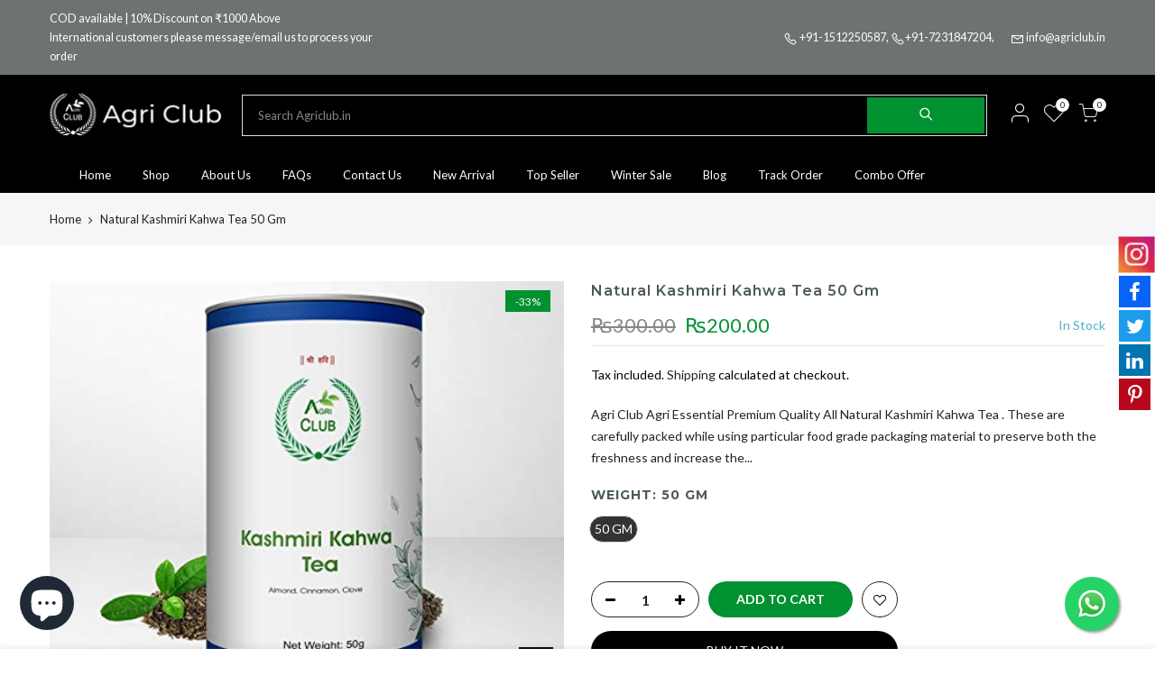

--- FILE ---
content_type: text/html; charset=utf-8
request_url: https://agriclub.in/products/all-natural-kashmiri-kahwa-tea/?view=js_ppr
body_size: -265
content:
<script type="application/json" id="ModelJson-_ppr">[]</script><script type="application/json" id="NTsettingspr__ppr">{ "related_id":false, "recently_viewed":false, "ProductID":6648806539315, "PrHandle":"all-natural-kashmiri-kahwa-tea", "cat_handle":null, "scrolltop":null,"ThreeSixty":false,"hashtag":"none", "access_token":"none", "username":"none"}</script>


--- FILE ---
content_type: text/css
request_url: https://agriclub.in/cdn/shop/t/7/assets/custom.css?enable_css_minification=1&v=145079867133279579301740653559
body_size: 94
content:
/** Shopify CDN: Minification failed

Line 66:0 Unexpected "/"

**/
/*-----------------------------------------------------------------------------/
/ Custom Theme CSS

/* sticky social icon css*/
.sticky-social-icons .social-icon{
  position: fixed;
    top: 50%;
    right: 0;
    transform: translatey(-50%);
  z-index:99999;
}
.sticky-social-icons .social-icon .icon-img{
  display:flex;
  justify-content:right;
}
.sticky-social-icons .social-icon .icon-img i{
  color:#fff;
  font-size:22px;
}
.sticky-social-icons .social-icon .icon-img a{
    width: 35px;
    height: 35px;
    display: flex;
    justify-content: center;
    align-items: center;
    margin-bottom: 3px;
}
.sticky-social-icons .social-icon .instagram-icon i{
  font-size:30px;
}
.sticky-social-icons .social-icon .instagram-icon a{
  width: 40px;
    height: 40px;
}
.sticky-social-icons .social-icon .instagram-icon a{
  background: #f09433; 
background: -moz-linear-gradient(45deg, #f09433 0%, #e6683c 25%, #dc2743 50%, #cc2366 75%, #bc1888 100%); 
background: -webkit-linear-gradient(45deg, #f09433 0%,#e6683c 25%,#dc2743 50%,#cc2366 75%,#bc1888 100%); 
background: linear-gradient(45deg, #f09433 0%,#e6683c 25%,#dc2743 50%,#cc2366 75%,#bc1888 100%); 
filter: progid:DXImageTransform.Microsoft.gradient( startColorstr='#f09433', endColorstr='#bc1888',GradientType=1 );
  position: relative;
  animation: bounce 2s infinite;
}
@keyframes bounce {
  0%, 20%, 50%, 80%, 100% {-webkit-transform: translatex(0);}	
	40% {-webkit-transform: translatex(-30px);}
	60% {-webkit-transform: translatex(-15px);}
}
.sticky-social-icons .social-icon .facebook-icon a{
  background-color:#0863F7;
}
.sticky-social-icons .social-icon .twitter-icon a{
  background-color:#1C9CEA;
}
.sticky-social-icons .social-icon .linkedin-icon a{
  background-color:#0073B1;
}
.sticky-social-icons .social-icon .pinterest-icon a{
  background-color:#B7081B;
}
/-----------------------------------------------------------------------------*/
/*---------------- Global Custom CSS -------------------*/
.template-cart .shipping_calculator {
    display: none;
}

/*---------------- Custom CSS for only desktop -------------------*/
@media (min-width: 1025px) {
  
}

/*---------------- Custom CSS for tablet, mobile -------------------*/
@media (max-width: 1024px) {
  
}

/*---------------- Custom CSS for only tablet -------------------*/
@media (min-width: 768px) and (max-width: 1024px) {
  
}

/*---------------- Custom CSS for only mobile -------------------*/
@media (max-width: 767px){
  
}


div#trust_seal_ppr {
  display: none!important;
}

/* whatsapp icon css */
#wa_btn_popup #wa__widget_simple {display: none;}
.wa__btn_popup {bottom: 90px !important;}


--- FILE ---
content_type: text/javascript
request_url: https://agriclub.in/cdn/shop/t/7/assets/seedgrow-whatsapp-lib.js?v=162136043285890286131653045607
body_size: 11026
content:
var njtWhatsApp;(()=>{var t={484:function(t2){t2.exports=function(){"use strict";var t3=1e3,e2=6e4,n2=36e5,s2="millisecond",i="second",r="minute",a="hour",o="day",c="week",u="month",l="quarter",d="year",p="date",f="Invalid Date",h=/^(\d{4})[-/]?(\d{1,2})?[-/]?(\d{0,2})[Tt\s]*(\d{1,2})?:?(\d{1,2})?:?(\d{1,2})?[.:]?(\d+)?$/,m=/\[([^\]]+)]|Y{1,4}|M{1,4}|D{1,2}|d{1,4}|H{1,2}|h{1,2}|a|A|m{1,2}|s{1,2}|Z{1,2}|SSS/g,g={name:"en",weekdays:"Sunday_Monday_Tuesday_Wednesday_Thursday_Friday_Saturday".split("_"),months:"January_February_March_April_May_June_July_August_September_October_November_December".split("_")},v=function(t4,e3,n3){var s3=String(t4);return!s3||s3.length>=e3?t4:""+Array(e3+1-s3.length).join(n3)+t4},_={s:v,z:function(t4){var e3=-t4.utcOffset(),n3=Math.abs(e3),s3=Math.floor(n3/60),i2=n3%60;return(e3<=0?"+":"-")+v(s3,2,"0")+":"+v(i2,2,"0")},m:function t4(e3,n3){if(e3.date()<n3.date())return-t4(n3,e3);var s3=12*(n3.year()-e3.year())+(n3.month()-e3.month()),i2=e3.clone().add(s3,u),r2=n3-i2<0,a2=e3.clone().add(s3+(r2?-1:1),u);return+(-(s3+(n3-i2)/(r2?i2-a2:a2-i2))||0)},a:function(t4){return t4<0?Math.ceil(t4)||0:Math.floor(t4)},p:function(t4){return{M:u,y:d,w:c,d:o,D:p,h:a,m:r,s:i,ms:s2,Q:l}[t4]||String(t4||"").toLowerCase().replace(/s$/,"")},u:function(t4){return t4===void 0}},w="en",y={};y[w]=g;var b=function(t4){return t4 instanceof k},$=function(t4,e3,n3){var s3;if(!t4)return w;if(typeof t4=="string")y[t4]&&(s3=t4),e3&&(y[t4]=e3,s3=t4);else{var i2=t4.name;y[i2]=t4,s3=i2}return!n3&&s3&&(w=s3),s3||!n3&&w},x=function(t4,e3){if(b(t4))return t4.clone();var n3=typeof e3=="object"?e3:{};return n3.date=t4,n3.args=arguments,new k(n3)},M=_;M.l=$,M.i=b,M.w=function(t4,e3){return x(t4,{locale:e3.$L,utc:e3.$u,x:e3.$x,$offset:e3.$offset})};var k=function(){function g2(t4){this.$L=$(t4.locale,null,!0),this.parse(t4)}var v2=g2.prototype;return v2.parse=function(t4){this.$d=function(t5){var e3=t5.date,n3=t5.utc;if(e3===null)return new Date(NaN);if(M.u(e3))return new Date;if(e3 instanceof Date)return new Date(e3);if(typeof e3=="string"&&!/Z$/i.test(e3)){var s3=e3.match(h);if(s3){var i2=s3[2]-1||0,r2=(s3[7]||"0").substring(0,3);return n3?new Date(Date.UTC(s3[1],i2,s3[3]||1,s3[4]||0,s3[5]||0,s3[6]||0,r2)):new Date(s3[1],i2,s3[3]||1,s3[4]||0,s3[5]||0,s3[6]||0,r2)}}return new Date(e3)}(t4),this.$x=t4.x||{},this.init()},v2.init=function(){var t4=this.$d;this.$y=t4.getFullYear(),this.$M=t4.getMonth(),this.$D=t4.getDate(),this.$W=t4.getDay(),this.$H=t4.getHours(),this.$m=t4.getMinutes(),this.$s=t4.getSeconds(),this.$ms=t4.getMilliseconds()},v2.$utils=function(){return M},v2.isValid=function(){return this.$d.toString()!==f},v2.isSame=function(t4,e3){var n3=x(t4);return this.startOf(e3)<=n3&&n3<=this.endOf(e3)},v2.isAfter=function(t4,e3){return x(t4)<this.startOf(e3)},v2.isBefore=function(t4,e3){return this.endOf(e3)<x(t4)},v2.$g=function(t4,e3,n3){return M.u(t4)?this[e3]:this.set(n3,t4)},v2.unix=function(){return Math.floor(this.valueOf()/1e3)},v2.valueOf=function(){return this.$d.getTime()},v2.startOf=function(t4,e3){var n3=this,s3=!!M.u(e3)||e3,l2=M.p(t4),f2=function(t5,e4){var i2=M.w(n3.$u?Date.UTC(n3.$y,e4,t5):new Date(n3.$y,e4,t5),n3);return s3?i2:i2.endOf(o)},h2=function(t5,e4){return M.w(n3.toDate()[t5].apply(n3.toDate("s"),(s3?[0,0,0,0]:[23,59,59,999]).slice(e4)),n3)},m2=this.$W,g3=this.$M,v3=this.$D,_2="set"+(this.$u?"UTC":"");switch(l2){case d:return s3?f2(1,0):f2(31,11);case u:return s3?f2(1,g3):f2(0,g3+1);case c:var w2=this.$locale().weekStart||0,y2=(m2<w2?m2+7:m2)-w2;return f2(s3?v3-y2:v3+(6-y2),g3);case o:case p:return h2(_2+"Hours",0);case a:return h2(_2+"Minutes",1);case r:return h2(_2+"Seconds",2);case i:return h2(_2+"Milliseconds",3);default:return this.clone()}},v2.endOf=function(t4){return this.startOf(t4,!1)},v2.$set=function(t4,e3){var n3,c2=M.p(t4),l2="set"+(this.$u?"UTC":""),f2=(n3={},n3[o]=l2+"Date",n3[p]=l2+"Date",n3[u]=l2+"Month",n3[d]=l2+"FullYear",n3[a]=l2+"Hours",n3[r]=l2+"Minutes",n3[i]=l2+"Seconds",n3[s2]=l2+"Milliseconds",n3)[c2],h2=c2===o?this.$D+(e3-this.$W):e3;if(c2===u||c2===d){var m2=this.clone().set(p,1);m2.$d[f2](h2),m2.init(),this.$d=m2.set(p,Math.min(this.$D,m2.daysInMonth())).$d}else f2&&this.$d[f2](h2);return this.init(),this},v2.set=function(t4,e3){return this.clone().$set(t4,e3)},v2.get=function(t4){return this[M.p(t4)]()},v2.add=function(s3,l2){var p2,f2=this;s3=Number(s3);var h2=M.p(l2),m2=function(t4){var e3=x(f2);return M.w(e3.date(e3.date()+Math.round(t4*s3)),f2)};if(h2===u)return this.set(u,this.$M+s3);if(h2===d)return this.set(d,this.$y+s3);if(h2===o)return m2(1);if(h2===c)return m2(7);var g3=(p2={},p2[r]=e2,p2[a]=n2,p2[i]=t3,p2)[h2]||1,v3=this.$d.getTime()+s3*g3;return M.w(v3,this)},v2.subtract=function(t4,e3){return this.add(-1*t4,e3)},v2.format=function(t4){var e3=this,n3=this.$locale();if(!this.isValid())return n3.invalidDate||f;var s3=t4||"YYYY-MM-DDTHH:mm:ssZ",i2=M.z(this),r2=this.$H,a2=this.$m,o2=this.$M,c2=n3.weekdays,u2=n3.months,l2=function(t5,n4,i3,r3){return t5&&(t5[n4]||t5(e3,s3))||i3[n4].substr(0,r3)},d2=function(t5){return M.s(r2%12||12,t5,"0")},p2=n3.meridiem||function(t5,e4,n4){var s4=t5<12?"AM":"PM";return n4?s4.toLowerCase():s4},h2={YY:String(this.$y).slice(-2),YYYY:this.$y,M:o2+1,MM:M.s(o2+1,2,"0"),MMM:l2(n3.monthsShort,o2,u2,3),MMMM:l2(u2,o2),D:this.$D,DD:M.s(this.$D,2,"0"),d:String(this.$W),dd:l2(n3.weekdaysMin,this.$W,c2,2),ddd:l2(n3.weekdaysShort,this.$W,c2,3),dddd:c2[this.$W],H:String(r2),HH:M.s(r2,2,"0"),h:d2(1),hh:d2(2),a:p2(r2,a2,!0),A:p2(r2,a2,!1),m:String(a2),mm:M.s(a2,2,"0"),s:String(this.$s),ss:M.s(this.$s,2,"0"),SSS:M.s(this.$ms,3,"0"),Z:i2};return s3.replace(m,function(t5,e4){return e4||h2[t5]||i2.replace(":","")})},v2.utcOffset=function(){return 15*-Math.round(this.$d.getTimezoneOffset()/15)},v2.diff=function(s3,p2,f2){var h2,m2=M.p(p2),g3=x(s3),v3=(g3.utcOffset()-this.utcOffset())*e2,_2=this-g3,w2=M.m(this,g3);return w2=(h2={},h2[d]=w2/12,h2[u]=w2,h2[l]=w2/3,h2[c]=(_2-v3)/6048e5,h2[o]=(_2-v3)/864e5,h2[a]=_2/n2,h2[r]=_2/e2,h2[i]=_2/t3,h2)[m2]||_2,f2?w2:M.a(w2)},v2.daysInMonth=function(){return this.endOf(u).$D},v2.$locale=function(){return y[this.$L]},v2.locale=function(t4,e3){if(!t4)return this.$L;var n3=this.clone(),s3=$(t4,e3,!0);return s3&&(n3.$L=s3),n3},v2.clone=function(){return M.w(this.$d,this)},v2.toDate=function(){return new Date(this.valueOf())},v2.toJSON=function(){return this.isValid()?this.toISOString():null},v2.toISOString=function(){return this.$d.toISOString()},v2.toString=function(){return this.$d.toUTCString()},g2}(),S=k.prototype;return x.prototype=S,[["$ms",s2],["$s",i],["$m",r],["$H",a],["$W",o],["$M",u],["$y",d],["$D",p]].forEach(function(t4){S[t4[1]]=function(e3){return this.$g(e3,t4[0],t4[1])}}),x.extend=function(t4,e3){return t4.$i||(t4(e3,k,x),t4.$i=!0),x},x.locale=$,x.isDayjs=b,x.unix=function(t4){return x(1e3*t4)},x.en=y[w],x.Ls=y,x.p={},x}()},646:function(t2){t2.exports=function(){"use strict";var t3,e2,n2=1e3,s2=6e4,i=36e5,r=864e5,a=/\[([^\]]+)]|Y{1,4}|M{1,4}|D{1,2}|d{1,4}|H{1,2}|h{1,2}|a|A|m{1,2}|s{1,2}|Z{1,2}|SSS/g,o=31536e6,c=2592e6,u=/^(-|\+)?P(?:([-+]?[0-9,.]*)Y)?(?:([-+]?[0-9,.]*)M)?(?:([-+]?[0-9,.]*)W)?(?:([-+]?[0-9,.]*)D)?(?:T(?:([-+]?[0-9,.]*)H)?(?:([-+]?[0-9,.]*)M)?(?:([-+]?[0-9,.]*)S)?)?$/,l={years:o,months:c,days:r,hours:i,minutes:s2,seconds:n2,milliseconds:1,weeks:6048e5},d=function(t4){return t4 instanceof _},p=function(t4,e3,n3){return new _(t4,n3,e3.$l)},f=function(t4){return e2.p(t4)+"s"},h=function(t4){return t4<0},m=function(t4){return h(t4)?Math.ceil(t4):Math.floor(t4)},g=function(t4){return Math.abs(t4)},v=function(t4,e3){return t4?h(t4)?{negative:!0,format:""+g(t4)+e3}:{negative:!1,format:""+t4+e3}:{negative:!1,format:""}},_=function(){function h2(t4,e3,n3){var s3=this;if(this.$d={},this.$l=n3,t4===void 0&&(this.$ms=0,this.parseFromMilliseconds()),e3)return p(t4*l[f(e3)],this);if(typeof t4=="number")return this.$ms=t4,this.parseFromMilliseconds(),this;if(typeof t4=="object")return Object.keys(t4).forEach(function(e4){s3.$d[f(e4)]=t4[e4]}),this.calMilliseconds(),this;if(typeof t4=="string"){var i2=t4.match(u);if(i2){var r2=i2.slice(2).map(function(t5){return t5!=null?Number(t5):0});return this.$d.years=r2[0],this.$d.months=r2[1],this.$d.weeks=r2[2],this.$d.days=r2[3],this.$d.hours=r2[4],this.$d.minutes=r2[5],this.$d.seconds=r2[6],this.calMilliseconds(),this}}return this}var g2=h2.prototype;return g2.calMilliseconds=function(){var t4=this;this.$ms=Object.keys(this.$d).reduce(function(e3,n3){return e3+(t4.$d[n3]||0)*l[n3]},0)},g2.parseFromMilliseconds=function(){var t4=this.$ms;this.$d.years=m(t4/o),t4%=o,this.$d.months=m(t4/c),t4%=c,this.$d.days=m(t4/r),t4%=r,this.$d.hours=m(t4/i),t4%=i,this.$d.minutes=m(t4/s2),t4%=s2,this.$d.seconds=m(t4/n2),t4%=n2,this.$d.milliseconds=t4},g2.toISOString=function(){var t4=v(this.$d.years,"Y"),e3=v(this.$d.months,"M"),n3=+this.$d.days||0;this.$d.weeks&&(n3+=7*this.$d.weeks);var s3=v(n3,"D"),i2=v(this.$d.hours,"H"),r2=v(this.$d.minutes,"M"),a2=this.$d.seconds||0;this.$d.milliseconds&&(a2+=this.$d.milliseconds/1e3);var o2=v(a2,"S"),c2=t4.negative||e3.negative||s3.negative||i2.negative||r2.negative||o2.negative,u2=i2.format||r2.format||o2.format?"T":"",l2=(c2?"-":"")+"P"+t4.format+e3.format+s3.format+u2+i2.format+r2.format+o2.format;return l2==="P"||l2==="-P"?"P0D":l2},g2.toJSON=function(){return this.toISOString()},g2.format=function(t4){var n3=t4||"YYYY-MM-DDTHH:mm:ss",s3={Y:this.$d.years,YY:e2.s(this.$d.years,2,"0"),YYYY:e2.s(this.$d.years,4,"0"),M:this.$d.months,MM:e2.s(this.$d.months,2,"0"),D:this.$d.days,DD:e2.s(this.$d.days,2,"0"),H:this.$d.hours,HH:e2.s(this.$d.hours,2,"0"),m:this.$d.minutes,mm:e2.s(this.$d.minutes,2,"0"),s:this.$d.seconds,ss:e2.s(this.$d.seconds,2,"0"),SSS:e2.s(this.$d.milliseconds,3,"0")};return n3.replace(a,function(t5,e3){return e3||String(s3[t5])})},g2.as=function(t4){return this.$ms/l[f(t4)]},g2.get=function(t4){var e3=this.$ms,n3=f(t4);return n3==="milliseconds"?e3%=1e3:e3=n3==="weeks"?m(e3/l[n3]):this.$d[n3],e3===0?0:e3},g2.add=function(t4,e3,n3){var s3;return s3=e3?t4*l[f(e3)]:d(t4)?t4.$ms:p(t4,this).$ms,p(this.$ms+s3*(n3?-1:1),this)},g2.subtract=function(t4,e3){return this.add(t4,e3,!0)},g2.locale=function(t4){var e3=this.clone();return e3.$l=t4,e3},g2.clone=function(){return p(this.$ms,this)},g2.humanize=function(e3){return t3().add(this.$ms,"ms").locale(this.$l).fromNow(!e3)},g2.milliseconds=function(){return this.get("milliseconds")},g2.asMilliseconds=function(){return this.as("milliseconds")},g2.seconds=function(){return this.get("seconds")},g2.asSeconds=function(){return this.as("seconds")},g2.minutes=function(){return this.get("minutes")},g2.asMinutes=function(){return this.as("minutes")},g2.hours=function(){return this.get("hours")},g2.asHours=function(){return this.as("hours")},g2.days=function(){return this.get("days")},g2.asDays=function(){return this.as("days")},g2.weeks=function(){return this.get("weeks")},g2.asWeeks=function(){return this.as("weeks")},g2.months=function(){return this.get("months")},g2.asMonths=function(){return this.as("months")},g2.years=function(){return this.get("years")},g2.asYears=function(){return this.as("years")},h2}();return function(n3,s3,i2){t3=i2,e2=i2().$utils(),i2.duration=function(t4,e3){var n4=i2.locale();return p(t4,{$l:n4},e3)},i2.isDuration=d;var r2=s3.prototype.add,a2=s3.prototype.subtract;s3.prototype.add=function(t4,e3){return d(t4)&&(t4=t4.asMilliseconds()),r2.bind(this)(t4,e3)},s3.prototype.subtract=function(t4,e3){return d(t4)&&(t4=t4.asMilliseconds()),a2.bind(this)(t4,e3)}}}()},387:function(t2){t2.exports=function(){"use strict";var t3={year:0,month:1,day:2,hour:3,minute:4,second:5},e2={};return function(n2,s2,i){var r,a=function(t4,n3,s3){s3===void 0&&(s3={});var i2=new Date(t4);return function(t5,n4){n4===void 0&&(n4={});var s4=n4.timeZoneName||"short",i3=t5+"|"+s4,r2=e2[i3];return r2||(r2=new Intl.DateTimeFormat("en-US",{hour12:!1,timeZone:t5,year:"numeric",month:"2-digit",day:"2-digit",hour:"2-digit",minute:"2-digit",second:"2-digit",timeZoneName:s4}),e2[i3]=r2),r2}(n3,s3).formatToParts(i2)},o=function(e3,n3){for(var s3=a(e3,n3),r2=[],o2=0;o2<s3.length;o2+=1){var c2=s3[o2],u2=c2.type,l=c2.value,d=t3[u2];d>=0&&(r2[d]=parseInt(l,10))}var p=r2[3],f=p===24?0:p,h=r2[0]+"-"+r2[1]+"-"+r2[2]+" "+f+":"+r2[4]+":"+r2[5]+":000",m=+e3;return(i.utc(h).valueOf()-(m-=m%1e3))/6e4},c=s2.prototype;c.tz=function(t4,e3){t4===void 0&&(t4=r);var n3=this.utcOffset(),s3=this.toDate(),a2=s3.toLocaleString("en-US",{timeZone:t4}),o2=Math.round((s3-new Date(a2))/1e3/60),c2=i(a2).$set("millisecond",this.$ms).utcOffset(15*-Math.round(s3.getTimezoneOffset()/15)-o2,!0);if(e3){var u2=c2.utcOffset();c2=c2.add(n3-u2,"minute")}return c2.$x.$timezone=t4,c2},c.offsetName=function(t4){var e3=this.$x.$timezone||i.tz.guess(),n3=a(this.valueOf(),e3,{timeZoneName:t4}).find(function(t5){return t5.type.toLowerCase()==="timezonename"});return n3&&n3.value};var u=c.startOf;c.startOf=function(t4,e3){if(!this.$x||!this.$x.$timezone)return u.call(this,t4,e3);var n3=i(this.format("YYYY-MM-DD HH:mm:ss:SSS"));return u.call(n3,t4,e3).tz(this.$x.$timezone,!0)},i.tz=function(t4,e3,n3){var s3=n3&&e3,a2=n3||e3||r,c2=o(+i(),a2);if(typeof t4!="string")return i(t4).tz(a2);var u2=function(t5,e4,n4){var s4=t5-60*e4*1e3,i2=o(s4,n4);if(e4===i2)return[s4,e4];var r2=o(s4-=60*(i2-e4)*1e3,n4);return i2===r2?[s4,i2]:[t5-60*Math.min(i2,r2)*1e3,Math.max(i2,r2)]}(i.utc(t4,s3).valueOf(),c2,a2),l=u2[0],d=u2[1],p=i(l).utcOffset(d);return p.$x.$timezone=a2,p},i.tz.guess=function(){return Intl.DateTimeFormat().resolvedOptions().timeZone},i.tz.setDefault=function(t4){r=t4}}}()},178:function(t2){t2.exports=function(){"use strict";var t3="minute",e2=/[+-]\d\d(?::?\d\d)?/g,n2=/([+-]|\d\d)/g;return function(s2,i,r){var a=i.prototype;r.utc=function(t4){return new i({date:t4,utc:!0,args:arguments})},a.utc=function(e3){var n3=r(this.toDate(),{locale:this.$L,utc:!0});return e3?n3.add(this.utcOffset(),t3):n3},a.local=function(){return r(this.toDate(),{locale:this.$L,utc:!1})};var o=a.parse;a.parse=function(t4){t4.utc&&(this.$u=!0),this.$utils().u(t4.$offset)||(this.$offset=t4.$offset),o.call(this,t4)};var c=a.init;a.init=function(){if(this.$u){var t4=this.$d;this.$y=t4.getUTCFullYear(),this.$M=t4.getUTCMonth(),this.$D=t4.getUTCDate(),this.$W=t4.getUTCDay(),this.$H=t4.getUTCHours(),this.$m=t4.getUTCMinutes(),this.$s=t4.getUTCSeconds(),this.$ms=t4.getUTCMilliseconds()}else c.call(this)};var u=a.utcOffset;a.utcOffset=function(s3,i2){var r2=this.$utils().u;if(r2(s3))return this.$u?0:r2(this.$offset)?u.call(this):this.$offset;if(typeof s3=="string"&&(s3=function(t4){t4===void 0&&(t4="");var s4=t4.match(e2);if(!s4)return null;var i3=(""+s4[0]).match(n2)||["-",0,0],r3=i3[0],a3=60*+i3[1]+ +i3[2];return a3===0?0:r3==="+"?a3:-a3}(s3))===null)return this;var a2=Math.abs(s3)<=16?60*s3:s3,o2=this;if(i2)return o2.$offset=a2,o2.$u=s3===0,o2;if(s3!==0){var c2=this.$u?this.toDate().getTimezoneOffset():-1*this.utcOffset();(o2=this.local().add(a2+c2,t3)).$offset=a2,o2.$x.$localOffset=c2}else o2=this.utc();return o2};var l=a.format;a.format=function(t4){var e3=t4||(this.$u?"YYYY-MM-DDTHH:mm:ss[Z]":"");return l.call(this,e3)},a.valueOf=function(){var t4=this.$utils().u(this.$offset)?0:this.$offset+(this.$x.$localOffset||new Date().getTimezoneOffset());return this.$d.valueOf()-6e4*t4},a.isUTC=function(){return!!this.$u},a.toISOString=function(){return this.toDate().toISOString()},a.toString=function(){return this.toDate().toUTCString()};var d=a.toDate;a.toDate=function(t4){return t4==="s"&&this.$offset?r(this.format("YYYY-MM-DD HH:mm:ss:SSS")).toDate():d.call(this)};var p=a.diff;a.diff=function(t4,e3,n3){if(t4&&this.$u===t4.$u)return p.call(this,t4,e3,n3);var s3=this.local(),i2=r(t4).local();return p.call(s3,i2,e3,n3)}}}()}},e={};function n(s2){var i=e[s2];if(i!==void 0)return i.exports;var r=e[s2]={exports:{}};return t[s2].call(r.exports,r,r.exports,n),r.exports}n.n=t2=>{var e2=t2&&t2.__esModule?()=>t2.default:()=>t2;return n.d(e2,{a:e2}),e2},n.d=(t2,e2)=>{for(var s2 in e2)n.o(e2,s2)&&!n.o(t2,s2)&&Object.defineProperty(t2,s2,{enumerable:!0,get:e2[s2]})},n.o=(t2,e2)=>Object.prototype.hasOwnProperty.call(t2,e2),n.r=t2=>{typeof Symbol<"u"&&Symbol.toStringTag&&Object.defineProperty(t2,Symbol.toStringTag,{value:"Module"}),Object.defineProperty(t2,"__esModule",{value:!0})};var s={};(()=>{"use strict";n.r(s),n.d(s,{createButton:()=>M,createWidget:()=>x,ready:()=>k});var t2=n(484),e2=n.n(t2),i=n(178),r=n.n(i),a=n(646),o=n.n(a),c=n(387),u=n.n(c);e2().extend(r()),e2().extend(o()),e2().extend(u());const l=e2(),d=["sunday","monday","tuesday","wednesday","thursday","friday","saturday"],p=function(t3){const e3=(t3||"").split(":");return e3.length==2?{hour:e3[0],minute:e3[1]}:null},f=function(t3){const e3=(t3||"").split(":");return e3.length>=2?{hours:parseInt(e3[0],10),minutes:parseInt(e3[1],10)}:null},h=function(t3,e3){const n2=f(t3),s2=f(e3),i2=n2.minutes+60*n2.hours,r2=s2.minutes+60*s2.hours;return i2===r2?0:i2>r2?1:-1},m=function(t3,e3,n2){var s2=new Date;s2.setTime(s2.getTime()+24*n2*60*60*1e3);var i2="expires="+s2.toUTCString();document.cookie=t3+"="+e3+";"+i2+";path=/"},g=function(t3){for(var e3=t3+"=",n2=document.cookie.split(";"),s2=0;s2<n2.length;s2++){for(var i2=n2[s2];i2.charAt(0)==" ";)i2=i2.substring(1);if(i2.indexOf(e3)==0)return i2.substring(e3.length,i2.length)}return""},v=function(t3,e3){let n2;if(t3.isAlwaysAvailable==="ON")return"online";var s2;s2=e3.timezone,n2=/\d/.test(s2)?l().utcOffset(function(t4){const e4=t4.split(":");let n3,s3;return e4.length===2?(n3=parseInt(e4[0]),s3=parseInt(e4[1])):(n3=parseInt(e4[0]),s3=0),t4.indexOf("-")!==-1?-(60*Math.abs(n3)+s3):60*n3+s3}(e3.timezone)):l(l()).tz(e3.timezone);const i2=d[n2.get("day")],r2=t3.daysOfWeekWorking[i2];if(r2.isWorkingOnDay==="OFF")return t3.dayOffsText;for(let s3=0;s3<r2.workHours.length;s3++){const i3=n2.get("hour")+":"+n2.get("minute"),c2=r2.workHours[s3].startTime,u2=r2.workHours[s3].endTime;if(h(i3,c2)===-1){const s4=f(c2),i4=(a2={hour:s4.hours,minute:s4.minutes},o2={hour:n2.get("hour"),minute:n2.get("minute")},1e3*(3600*(a2.hour-o2.hour)+60*(a2.minute-o2.minute))),r3=l.duration(i4),u3=p(e3.options.display.time_symbols),d2=` ${r3.get("hours")}${u3.hour}:${r3.get("minutes")}${u3.minute} `;return t3.willBeBackText.replace(/\[njwa_time_work\]/gi,d2)}if(h(i3,c2)===0||h(i3,u2)===0||h(i3,c2)===1&&h(i3,u2)===-1)return"online"}var a2,o2;return t3.dayOffsText},_=function(t3,e3){if(e3.enabledFacebook=="ON"||e3.enabledGoogle=="ON"){var n2=t3.href,s2=n2.indexOf("phone=")+6,i2=n2.indexOf("&text=");i2===-1&&(i2=n2.length);var r2=n2.substring(s2,i2),a2="NinjaTeam WhatsApp",o2="Phone Number: "+r2,c2=document.title;e3.enabledFacebook==="ON"&&typeof fbq<"u"&&fbq("trackCustom","NinjaTeam WhatsApp",{phone:r2,label:c2}),e3.enabledGoogle==="ON"&&(typeof gtag<"u"?e3.enabledGoogleGA4==="ON"?gtag("event","NinjaTeam WhatsApp",{number:r2,title:c2,url:window.location.href}):gtag("event",o2,{event_category:a2,event_label:c2}):typeof ga<"u"&&ga.getAll!==void 0?ga.getAll()[0].send("event",a2,o2,c2):typeof __gaTracker<"u"&&__gaTracker("send","event",a2,o2,c2),typeof dataLayer<"u"&&dataLayer.push({event:"NinjaTeam WhatsApp",number:r2,title:c2,url:window.location.href,event_category:a2,event_label:c2,event_action:o2}))}};String.prototype.replaceAll===void 0&&(String.prototype.replaceAll=function(t3,e3){return this.replace(new RegExp(t3,"g"),()=>e3)});const w=(b=!1,y=navigator.userAgent||navigator.vendor||window.opera,(/(android|bb\d+|meego).+mobile|avantgo|bada\/|blackberry|blazer|compal|elaine|fennec|hiptop|iemobile|ip(hone|od)|iris|kindle|lge |maemo|midp|mmp|mobile.+firefox|netfront|opera m(ob|in)i|palm( os)?|phone|p(ixi|re)\/|plucker|pocket|psp|series(4|6)0|symbian|treo|up\.(browser|link)|vodafone|wap|windows ce|xda|xiino/i.test(y)||/1207|6310|6590|3gso|4thp|50[1-6]i|770s|802s|a wa|abac|ac(er|oo|s\-)|ai(ko|rn)|al(av|ca|co)|amoi|an(ex|ny|yw)|aptu|ar(ch|go)|as(te|us)|attw|au(di|\-m|r |s )|avan|be(ck|ll|nq)|bi(lb|rd)|bl(ac|az)|br(e|v)w|bumb|bw\-(n|u)|c55\/|capi|ccwa|cdm\-|cell|chtm|cldc|cmd\-|co(mp|nd)|craw|da(it|ll|ng)|dbte|dc\-s|devi|dica|dmob|do(c|p)o|ds(12|\-d)|el(49|ai)|em(l2|ul)|er(ic|k0)|esl8|ez([4-7]0|os|wa|ze)|fetc|fly(\-|_)|g1 u|g560|gene|gf\-5|g\-mo|go(\.w|od)|gr(ad|un)|haie|hcit|hd\-(m|p|t)|hei\-|hi(pt|ta)|hp( i|ip)|hs\-c|ht(c(\-| |_|a|g|p|s|t)|tp)|hu(aw|tc)|i\-(20|go|ma)|i230|iac( |\-|\/)|ibro|idea|ig01|ikom|im1k|inno|ipaq|iris|ja(t|v)a|jbro|jemu|jigs|kddi|keji|kgt( |\/)|klon|kpt |kwc\-|kyo(c|k)|le(no|xi)|lg( g|\/(k|l|u)|50|54|\-[a-w])|libw|lynx|m1\-w|m3ga|m50\/|ma(te|ui|xo)|mc(01|21|ca)|m\-cr|me(rc|ri)|mi(o8|oa|ts)|mmef|mo(01|02|bi|de|do|t(\-| |o|v)|zz)|mt(50|p1|v )|mwbp|mywa|n10[0-2]|n20[2-3]|n30(0|2)|n50(0|2|5)|n7(0(0|1)|10)|ne((c|m)\-|on|tf|wf|wg|wt)|nok(6|i)|nzph|o2im|op(ti|wv)|oran|owg1|p800|pan(a|d|t)|pdxg|pg(13|\-([1-8]|c))|phil|pire|pl(ay|uc)|pn\-2|po(ck|rt|se)|prox|psio|pt\-g|qa\-a|qc(07|12|21|32|60|\-[2-7]|i\-)|qtek|r380|r600|raks|rim9|ro(ve|zo)|s55\/|sa(ge|ma|mm|ms|ny|va)|sc(01|h\-|oo|p\-)|sdk\/|se(c(\-|0|1)|47|mc|nd|ri)|sgh\-|shar|sie(\-|m)|sk\-0|sl(45|id)|sm(al|ar|b3|it|t5)|so(ft|ny)|sp(01|h\-|v\-|v )|sy(01|mb)|t2(18|50)|t6(00|10|18)|ta(gt|lk)|tcl\-|tdg\-|tel(i|m)|tim\-|t\-mo|to(pl|sh)|ts(70|m\-|m3|m5)|tx\-9|up(\.b|g1|si)|utst|v400|v750|veri|vi(rg|te)|vk(40|5[0-3]|\-v)|vm40|voda|vulc|vx(52|53|60|61|70|80|81|83|85|98)|w3c(\-| )|webc|whit|wi(g |nc|nw)|wmlb|wonu|x700|yas\-|your|zeto|zte\-/i.test(y.substr(0,4)))&&(b=!0),b);var y,b;const $=function(t3,e3){let n2="",s2=t3.predefinedText;if(s2=s2.replace(/\[njwa_page_title\]/gi,encodeURIComponent(document.title)),s2=s2.replace(/\[njwa_page_url\]/gi,window.location.href),s2=s2.replaceAll(/\n/gi,"%0A"),t3.number.indexOf("chat.whatsapp.com")!==-1)n2+=t3.number;else{let i2=e3.urlSettings[w?"onMobile":"onDesktop"];if(i2||(i2="api"),i2==="protocol")return"whatsapp://send?phone="+t3.number.replace(/[^0-9]/gi,"");n2+="https://"+i2+".whatsapp.com/send?phone=",n2+=t3.number.replace(/[^0-9]/gi,""),n2+=t3.predefinedText?"&text="+s2:""}return n2},x=function(t3,e3){const n2=Object.assign({accounts:[],timezone:"",defaultAvatar:"",gdprStatus:!1,options:{display:{},styles:{},analytics:{}},urlSettings:{}},e3);if(n2.options.display.showOnDesktop=="OFF"&&!w||n2.options.display.showOnMobile=="OFF"&&w)return;const s2=n2.options.styles;t3.classList.add("wa__widget_container");const i2=document.createElement("div");i2.setAttribute("class","wa__btn_popup_txt"),i2.appendChild((()=>{const t4=document.createElement("span");return t4.innerHTML=s2.btnLabel,t4})()),i2.style.display=s2.isShowBtnLabel=="ON"?"block":"none",i2.style.left=s2.btnPosition=="left"?"100%":"unset",i2.style.right=s2.btnPosition=="right"?"100%":"unset",i2.style.marginRight=s2.btnPosition=="right"?"7px":"0px",i2.style.marginLeft=s2.btnPosition=="left"?"7px":"0px",i2.style.width=s2.btnLabelWidth+"px";const r2=document.createElement("div");r2.setAttribute("class","wa__btn_popup_icon"),r2.style.background=s2.backgroundColor,r2.style.display="block";const a2=document.createElement("div");a2.setAttribute("class","wa__btn_popup"),a2.onclick=function(){let t4,e4;const n3=document.querySelector(".wa__popup_chat_box"),s3=document.querySelector(".wa__btn_popup");n3.classList.contains("wa__active")?(n3.classList.remove("wa__active"),s3.classList.remove("wa__active"),clearTimeout(e4),n3.classList.contains("wa__lauch")&&(t4=setTimeout(function(){n3.classList.remove("wa__pending"),n3.classList.remove("wa__lauch")},400))):(n3.classList.add("wa__pending"),n3.classList.add("wa__active"),s3.classList.add("wa__active"),clearTimeout(t4),n3.classList.contains("wa__lauch")||(e4=setTimeout(function(){n3.classList.add("wa__lauch")},100)))},a2.appendChild(i2),a2.appendChild(r2),a2.style.left=s2.btnPosition=="left"?parseInt(s2.btnLeftDistance)+"px":"unset",a2.style.right=s2.btnPosition=="right"?parseInt(s2.btnRightDistance)+"px":"unset",a2.style.bottom=parseInt(s2.btnBottomDistance)+"px",t3.appendChild(a2);const o2=document.createElement("div");o2.setAttribute("class","wa__popup_heading"),o2.style.background=s2.backgroundColor,o2.append((()=>{const t4=document.createElement("div");return t4.className="wa__popup_title",t4.innerHTML=s2.title,t4.style.color=s2.textColor,t4})()),o2.append((()=>{const t4=document.createElement("div");return t4.className="wa__popup_intro",t4.innerHTML=s2.description.replaceAll(/\r\n\r\n/gm,"<br/>"),t4.style.color=s2.textColor=="#fff"||s2.textColor=="#ffffff"?"#D9EBC6":s2.textColor+"; opacity: 0.8",t4})());const c2=document.createElement("div");c2.className="nta-wa-gdpr",c2.appendChild((()=>{const t4=document.createElement("input");t4.setAttribute("id","nta-wa-gdpr"),t4.setAttribute("type","checkbox"),t4.setAttribute("value","accept"),t4.onchange=function(t5){if(t5.target.checked&&(m("nta-wa-gdpr","accept",30),g("nta-wa-gdpr")!="")){const t6=document.querySelectorAll(".nta-wa-gdpr");c2.style.opacity=0,setTimeout(()=>{t6.forEach(t7=>t7.style.display="none")},400),document.querySelectorAll(".wa__popup_content_item").forEach(t7=>t7.classList.remove("pointer-disable"))}};const e4=document.createElement("span");e4.appendChild(t4),e4.appendChild((()=>{const t5=document.createElement("span");return t5.innerHTML=n2.options.styles.gdprContent.replaceAll(/\r\n\r\n/gm,"<br/>"),t5})());const s3=document.createElement("label");return s3.setAttribute("for","nta-wa-gdpr"),s3.appendChild(e4),s3})());const u2=document.createElement("div");u2.className="wa__popup_content wa__popup_content_left",u2.appendChild((()=>{const t4=document.createElement("div");return t4.className="wa__popup_notice",t4.innerHTML=s2.responseText.replaceAll(/\r\n\r\n/gm,"<br/>"),t4})()),u2.appendChild(s2.isShowGDPR=="ON"&&n2.gdprStatus==1?c2:document.createTextNode("")),u2.appendChild((()=>{const t4=document.createElement("div");var e4;return t4.className="wa__popup_content_list",t4.onclick=function(){g("nta-wa-gdpr")==""&&(c2.style.background="red",c2.style.color="#fff")},e4=t4,n2.accounts.forEach(t5=>{const s3=v(t5,n2);let i3=$(t5,n2);const r3=document.createElement("div");r3.className="wa__popup_avatar"+(t5.avatar?"":" nta-default-avt"),r3.appendChild((()=>{if(t5.avatar){const e5=document.createElement("div");return e5.className="wa__cs_img_wrap",e5.style=`display:block; background: url(${t5.avatar}) center center no-repeat; background-size: cover;`,e5}return document.createRange().createContextualFragment(n2.defaultAvatar)})());const a3=document.createElement("div");a3.className="wa__popup_content_item"+(n2.gdprStatus?" pointer-disable":""),a3.appendChild((()=>{const e5=document.createElement("a");return e5.setAttribute("target",n2.urlSettings.openInNewTab=="ON"?"_blank":"_self"),e5.setAttribute("href",i3),e5.setAttribute("rel","nofollow noopener noreferrer"),e5.className="wa__stt"+(s3==="online"?" wa__stt_online":" wa__stt_offline"),e5.onclick=function(){_(this,{enabledFacebook:n2.options.analytics.enabledFacebook,enabledGoogle:n2.options.analytics.enabledGoogle,enabledGoogleGA4:n2.options.analytics.enabledGoogleGA4})},e5.appendChild(r3),e5.appendChild((()=>{const e6=document.createElement("div");e6.className="wa__popup_txt";let n3="";return n3+=`<div class="wa__member_name">${t5.accountName}</div>`,n3+=`<div class="wa__member_duty">${t5.title}</div>`,n3+=s3!="online"?`<div class="wa__member_status">${s3}</div>`:"",e6.innerHTML=n3,e6})()),e5})()),e4.appendChild(a3)}),t4})()),s2.isShowPoweredBy==="ON"&&u2.appendChild((()=>{const t4=document.createElement("div");return t4.className=w?"wa__popup_powered_mb":"wa__popup_powered",t4.innerHTML=w?'<span class="wa__popup_tooltiptext_mb"> POWERED BY<a target="_blank" href="https://ninjateam.org/whatsapp-chat-wordpress/"><svg class="wa__popup_icon-ninja" version="1.1" id="Layer_1" xmlns="http://www.w3.org/2000/svg" xmlns:xlink="http://www.w3.org/1999/xlink" x="0px" y="0px" viewBox="0 0 500 500" style="enable-background:new 0 0 500 500;" xml:space="preserve"><g> <path class="st0" fill="#a9a9a9" d="M286.3,67C238,67,194,85.3,160.8,115.2l0-0.1l-13.2-27.8L84.9,49.2l8.5,66.4l27.1,21.1l-31.8-19.9l-60,8.9   l40.2,46.1l48.9,0.3C105.6,197,98.7,225,98.7,254.6c0,103.6,84,187.6,187.6,187.6s187.6-84,187.6-187.6S389.9,67,286.3,67z    M285.8,346.3c-111,0-171.9-63.2-171.9-92.5s62.2-91.5,171.9-91.5c109.5,0,172.8,62.1,172.8,91.5   C458.6,283.2,398.4,346.3,285.8,346.3z"/> <ellipse fill="#a9a9a9" transform="matrix(0.7071 -0.7071 0.7071 0.7071 -77.6656 328.6796)" class="st1" cx="357.9" cy="258.1" rx="20.6" ry="20.6"/> <ellipse fill="#a9a9a9" transform="matrix(0.7071 -0.7071 0.7071 0.7071 -119.8129 226.9269)" class="st1" cx="214" cy="258.1" rx="20.6" ry="20.6"/></g></svg></a><span class="wa__popup_tooltiptext-ninja-mb">NINJATEAM</span></span>':'<div class="wa__popup_powered_content"><a target="_blank" href="https://ninjateam.org/whatsapp-chat-wordpress/"><svg class="wa__popup_icon-ninja" version="1.1" id="Layer_1" xmlns="http://www.w3.org/2000/svg" xmlns:xlink="http://www.w3.org/1999/xlink" x="0px" y="0px" viewBox="0 0 500 500" style="enable-background:new 0 0 500 500;" xml:space="preserve"><g> <path class="st0" fill="#a9a9a9" d="M286.3,67C238,67,194,85.3,160.8,115.2l0-0.1l-13.2-27.8L84.9,49.2l8.5,66.4l27.1,21.1l-31.8-19.9l-60,8.9   l40.2,46.1l48.9,0.3C105.6,197,98.7,225,98.7,254.6c0,103.6,84,187.6,187.6,187.6s187.6-84,187.6-187.6S389.9,67,286.3,67z    M285.8,346.3c-111,0-171.9-63.2-171.9-92.5s62.2-91.5,171.9-91.5c109.5,0,172.8,62.1,172.8,91.5   C458.6,283.2,398.4,346.3,285.8,346.3z"/> <ellipse fill="#a9a9a9" transform="matrix(0.7071 -0.7071 0.7071 0.7071 -77.6656 328.6796)" class="st1" cx="357.9" cy="258.1" rx="20.6" ry="20.6"/> <ellipse fill="#a9a9a9" transform="matrix(0.7071 -0.7071 0.7071 0.7071 -119.8129 226.9269)" class="st1" cx="214" cy="258.1" rx="20.6" ry="20.6"/></g></svg></a><span class="wa__popup_tooltiptext"><svg class="wa__popup_icon-tooltip" xmlns="http://www.w3.org/2000/svg" viewBox="0 0 36 36"><path fill="#FFAC33" d="M32.938 15.651C32.792 15.26 32.418 15 32 15H19.925L26.89 1.458c.219-.426.106-.947-.271-1.243C26.437.071 26.218 0 26 0c-.233 0-.466.082-.653.243L18 6.588 3.347 19.243c-.316.273-.43.714-.284 1.105S3.582 21 4 21h12.075L9.11 34.542c-.219.426-.106.947.271 1.243.182.144.401.215.619.215.233 0 .466-.082.653-.243L18 29.412l14.653-12.655c.317-.273.43-.714.285-1.106z"/></svg> Powered by <span class="wa__popup_tooltiptext-ninja">NinjaTeam</span></span></div>',t4})()),s2.isShowScroll==="ON"&&(u2.style.maxHeight=parseInt(s2.scrollHeight)+"px",u2.style.overflow="auto");const l2=document.createElement("div");l2.className="wa__popup_chat_box",l2.appendChild(o2),l2.style.left=s2.btnPosition=="left"?parseInt(s2.btnLeftDistance)+"px":"unset",l2.style.right=s2.btnPosition=="right"?parseInt(s2.btnRightDistance)+"px":"unset",l2.style.bottom=parseInt(s2.btnBottomDistance)+72+"px",l2.appendChild(u2),t3.appendChild(l2)},M=function(t3,e3){const n2=Object.assign({},e3),s2=n2.info,i2=v(s2,n2);let r2="";r2+=n2.styles.type=="round"?" wa__r_button":" wa__sq_button",r2+=i2=="online"?" wa__stt_online":" wa__stt_offline",r2+=n2.avatar?" wa__btn_w_img":" wa__btn_w_icon",r2+=n2.name?"":" wa__button_text_only";let a2=$(s2,n2);const o2=document.createElement("div");o2.setAttribute("class",n2.avatar?"wa__cs_img":"wa__btn_icon"),o2.appendChild((()=>{if(n2.avatar){const t4=document.createElement("div");return t4.setAttribute("class","wa__cs_img_wrap"),t4.setAttribute("style",`display:block; background: url(${n2.avatar}) center center no-repeat; background-size: cover`),t4}{const t4=document.createElement("img");return t4.setAttribute("alt","img"),t4.setAttribute("src",n2.defaultAvatar),t4}})());const c2=document.createElement("div");c2.setAttribute("class","wa__btn_txt"),c2.appendChild(n2.name?(()=>{const t4=document.createElement("div");return t4.className="wa__cs_info",t4.appendChild((()=>{const t5=document.createElement("div");return t5.setAttribute("class","wa__cs_name"),t5.setAttribute("style",i2=="online"?`color: ${n2.styles.textColor=="#fff"||n2.styles.textColor=="#ffffff"?"#d5f0d9":n2.styles.textColor}; opacity: ${n2.styles.textColor=="#fff"||n2.styles.textColor=="#ffffff"?1:.8}`:""),t5.innerHTML=n2.name,t5})()),t4.appendChild((()=>{const t5=document.createElement("div");return t5.setAttribute("class","wa__cs_status"),t5.innerHTML=i2==="online"?n2.i18n.online:n2.i18n.offline,t5})()),t4})():document.createTextNode("")),c2.appendChild((()=>{const t4=document.createElement("div");return t4.setAttribute("class","wa__btn_title"),t4.setAttribute("style",i2=="online"?"color: "+n2.styles.textColor:""),t4.innerHTML=n2.styles.label,t4})()),c2.appendChild((()=>{if(i2!="online"){const t4=document.createElement("div");return t4.setAttribute("class","wa__btn_status"),t4.innerHTML=i2,t4}return document.createTextNode("")})());const u2=document.createElement("div");u2.setAttribute("class","nta-wa-gdpr"),u2.appendChild((()=>{const t4=document.createElement("input");t4.setAttribute("id","nta-wa-gdpr"),t4.setAttribute("type","checkbox"),t4.setAttribute("value","accept"),t4.onchange=function(t5){if(t5.target.checked&&(m("nta-wa-gdpr","accept",30),g("nta-wa-gdpr")!="")){const t6=document.querySelectorAll(".nta-wa-gdpr");u2.style.opacity=0,setTimeout(()=>{t6.forEach(t7=>t7.style.display="none")},400),document.querySelectorAll(".wa__popup_content_item").forEach(t7=>t7.classList.remove("pointer-disable"))}};const e4=document.createElement("span");e4.appendChild(t4),e4.appendChild((()=>{const t5=document.createElement("span");return t5.innerHTML=n2.options.styles.gdprContent.replaceAll(/\r\n\r\n/gm,"<br/>"),t5})());const s3=document.createElement("label");return s3.setAttribute("for","nta-wa-gdpr"),s3.appendChild(e4),s3})());const l2=document.createElement("a");l2.setAttribute("target",n2.urlSettings.openInNewTab=="ON"?"_blank":"_self"),l2.setAttribute("href",a2),l2.setAttribute("rel","nofollow noopener noreferrer"),l2.setAttribute("class","wa__button"+r2),l2.onclick=function(t4){if(n2.gdprStatus&&!g("nta-wa-gdpr"))return t4.preventDefault(),u2.style.background="red",void(u2.style.color="#fff");_(this,{enabledFacebook:n2.options.analytics.enabledFacebook,enabledGoogle:n2.options.analytics.enabledGoogle,enabledGoogleGA4:n2.options.analytics.enabledGoogleGA4})},i2=="online"&&(l2.style.backgroundColor=n2.styles.backgroundColor),l2.appendChild(o2),l2.appendChild(c2),t3.appendChild(l2),n2.gdprStatus&&t3.appendChild(u2),t3._isWaButton=!0},k=function(t3){return(document.attachEvent?document.readyState==="complete":document.readyState!=="loading")?t3():document.addEventListener("DOMContentLoaded",t3)}})(),njtWhatsApp=s})();
//# sourceMappingURL=/cdn/shop/t/7/assets/seedgrow-whatsapp-lib.js.map?v=162136043285890286131653045607


--- FILE ---
content_type: text/javascript
request_url: https://agriclub.in/cdn/shop/t/7/assets/swatch.min.js?v=78649411823816115371641825400
body_size: 20456
content:
function onYouTubeIframeAPIReady(){jQuery_T4NT("body").trigger("youTubeReady"),geckoShopify.ProductVideo().loadVideos(geckoShopify.ProductVideo().hosts.youtube)}!function($){"use strict";var body=$("body"),nt_js_cart=$(".nt_js_cart"),_rtl=body.hasClass("rtl_true"),window_w=$(window).width(),small767=window_w<768&&$(window).height()<768,sp_notices="#sp_notices_wrapper",$ld=$("#ld_cl_bar"),$ld_cart=$(".ld_cart_bar"),$ntSearch=$("#nt_search_canvas"),yes_hover=Modernizr.hovermq,ntla_ck=!0,ck_pr_is_ungroup=!0,productMediaTypeVideo="[data-pr-md-tp-video]",productMediaTypeModel="[data-pr-md-tp-model]",videos={},modelJsonSections={},models={},xrButtons={},pr_incoming_mess=nt_settings.pr_incoming_mess,use_notify_me=nt_settings.use_notify_me,save_js=nt_settings.save_js,enableHistoryState=nt_settings.enableHistoryState,use_vimg=nt_settings.use_vimg,use_clicking_vimg=nt_settings.use_clicking_vimg,search_prefix=nt_settings.search_prefix,PleaseChoosePrOptions=nt_settings.PleaseChoosePrOptions,edit_item=nt_settings.edit_item,show_confetti=nt_settings.show_confetti,cartUrl=t_cart_url,cartAddUrl=t_cartadd_url+".js",cartChangeUrl=t_cartchange_url+".js",str_qv=".type_quickview_1 .popup_qv_t4s .mfp-content",qvscrollTop=0,geckoTheme={popupAnimation:"mfp-move-horizontal",ajaxSelector:"#cat_shopify a:not(.nav-expand-link),.cat-shop #cat_shopify a.nav-expand-link, #nt_sortby .wrap_sortby a, .nt_ajaxFilter a, .paginate_ajax a, .nav_filters a, .widget_product_tag_cloud a,a.clear_filter",scrollSelector:'.shopify-error a[href^="#"]',nt_btn_load_more:".load-on-scroll:not(.btn--loader-active)",url_currency:"https://api.teathemes.net/currency",money_format:"${{amount}}"},ntv_txt_intock="In stock",ntv_txt_preoder="Pre order",ntv_txt_soldout="Sold out",ntv_txt_oneleft="One Left",ntv_txt_lowstock="Low Stock";function UpdateStockVarant(t,e,a,i){i?e<=0&&a?t.html('<span class="txt_status_stock txt_preoder">'+ntv_txt_preoder+"</span>"):1==e?t.html('<span class="txt_status_stock one_stock">'+ntv_txt_oneleft+"</span>"):2==e?t.html('<span class="txt_status_stock low_stock">'+ntv_txt_lowstock+"</span>"):t.html('<span class="txt_status_stock text_intock">'+ntv_txt_intock+"</span>"):t.html('<span class="txt_status_stock text_soldout">'+ntv_txt_soldout+"</span>")}function updateGroupVariant(t,e,a,i){if(use_vimg&&"#cart-form_qs"!=t){var o='[data-featured-product-se][data-id="'+i+'"] .p-thumb';if("_qv"==i&&(o+="_qv"),$(o+' [data-grname="not4"]').length!=$(o+" [data-grname]").length&&0!=$(o+' [data-grname="'+e+'"]').length){ck_pr_is_ungroup=!1;var n='[data-featured-product-se][data-id="'+i+'"] .p-nav';if($(o+" .js-sl-item,"+n+" .js-sl-item").addClass("is_varhide"),$(o+' [data-grname="opnt4"], '+o+' [data-grname="'+e+'"][data-grpvl="'+a+'"],'+n+' [data-grname="opnt4"],'+n+' [data-grname="'+e+'"][data-grpvl="'+a+'"]').removeClass("is_varhide"),"#cart-form_ppr"==t&&0<$(".p-thumb.isotope_ok").length)$(".last_visible").removeClass("last_visible"),$(".js-sl-item:visible:last").addClass("last_visible"),$(".p-thumb.isotope_ok").isotope();else{var s=JSON.parse($(o+".flickity-enabled").attr("data-flickity")||"{}"),r=JSON.parse($(n+".flickity-enabled").attr("data-flickityjs")||"{}");$(o+".flickity-enabled").flickity("destroy").flickity(s),$(n+".flickity-enabled").flickity("destroy").flickity(r).removeClass("p-nav-ready"),$(str_qv).scrollTop(qvscrollTop),setTimeout(function(){var t=$('[data-mdid="'+mdid+'"]').index();t<0&&(t=0),$(o+".flickity-enabled").flickity("select",t,!1,!0),$(n).addClass("p-nav-ready")},50)}}}}geckoShopify.Ntproduct_switch=function(t,n,e,k,w,b,S,C){ntla_ck=nt_settings.ntla_ck,ck_pr_is_ungroup=!0;var x,j=e.variants,T=$(t),I=e.ck_so_un,D=e.ntsoldout,M=e.remove_soldout,q=e.options.length,a=e.size_avai,O=e.id,s=[],z=[],A=[],P=-1;if($(b+"1 .nt-swatch").each(function(t){z.push($(this).data("escape")+"")}),$(b+"2 .nt-swatch").each(function(t){A.push($(this).data("escape")+"")}),I&&-1<a.indexOf(0)&&$(b+"0 .nt-swatch").each(function(t){0==a[t]&&$(this).addClass("nt_soldout")}),T.on("click",".swatches-select > .nt-swatch:not(.is-selected):not(.nt_unavailable)",function(t){t.preventDefault(),t.stopImmediatePropagation();var e,a=$(this),i=a.data("value"),o=a.closest(".swatch"),n=o.data("opname"),s=(a.parent().data("id"),$(w)),r=void 0!==t.originalEvent;if(a.parent().find(".is-selected").removeClass("is-selected"),a.parent().find(".is-selected-nt").removeClass("is-selected-nt"),a.addClass("is-selected"),o.find(".nt_name_current").addClass("user_choose_js").html(a.data("escape")).css("color",""),$(".nt_lt_fake.opended").removeClass("opended"),!($(S+" .variations .nt-swatch.is-selected").length<q)){switch(e=++P?s.val():19041994,T.find(".js_frm_cart").removeClass("disabled").removeAttr("disabled"),geckoShopify.HideNotices(),q){case 2:var c=$(b+"0 .is-selected").data("escape")+"",l=$(b+"1 .is-selected").data("escape")+"",d=getVariantFromOptions(j,c,l,null);if(s.val(d.id),I){var p=getVariantFromSize(1,M,j,c),_=s.val(),f=p.length;for(null!==_&&""!==_||($(b+"1 .is-selected, "+b+"2 .is-selected").removeClass("is-selected"),$(b+"1 .nt-swatch").eq(z.indexOf(p[0].option2)).addClass("is-selected"),l=$(b+"1 .is-selected").data("escape"),d=getVariantFromOptions(j,c,l,null),s.val(d.id)),D&&!M?$(b+"1 .nt-swatch").addClass("nt_unavailable nt_soldout"):$(b+"1 .nt-swatch").addClass("nt_unavailable"),m=0;m<f;m++){var h=p[m];D&&!M&&h.available?$(b+"1 .nt-swatch").eq(z.indexOf(h.option2)).removeClass("nt_soldout nt_unavailable"):$(b+"1 .nt-swatch").eq(z.indexOf(h.option2)).removeClass("nt_unavailable")}}break;case 3:c=$(b+"0 .is-selected").data("escape")+"",l=$(b+"1 .is-selected").data("escape")+"";var u=$(b+"2 .is-selected").data("escape")+"";d=getVariantFromOptions(j,c,l,u);if(s.val(d.id),I){p=getVariantFromSize(1,M,j,c);var m,g,y=getVariantFromSize(2,M,j,c,l),v=(_=s.val(),f=p.length,y.length);for(null!==_&&""!==_||(0<v?($(b+"2 .nt-swatch").removeClass("is-selected"),$(b+"2 .nt-swatch").eq(A.indexOf(y[0].option3)).addClass("is-selected"),u=$(b+"2 .is-selected").data("escape")):($(b+"1 .is-selected, "+b+"2 .is-selected").removeClass("is-selected"),$(b+"1 .nt-swatch").eq(z.indexOf(p[0].option2)).addClass("is-selected"),$(b+"2 .nt-swatch").eq(A.indexOf(p[0].option3)).addClass("is-selected"),l=$(b+"1 .is-selected").data("escape"),u=$(b+"2 .is-selected").data("escape"),v=(y=getVariantFromSize(2,M,j,c,l)).length),d=getVariantFromOptions(j,c,l,u),s.val(d.id)),D&&!M?$(b+"1 .nt-swatch, "+b+"2 .nt-swatch").addClass("nt_unavailable nt_soldout"):$(b+"1 .nt-swatch, "+b+"2 .nt-swatch").addClass("nt_unavailable"),m=0;m<f;m++){h=p[m];D&&!M&&h.available?$(b+"1 .nt-swatch").eq(z.indexOf(h.option2)).removeClass("nt_soldout nt_unavailable"):$(b+"1 .nt-swatch").eq(z.indexOf(h.option2)).removeClass("nt_unavailable")}for(g=0;g<v;g++){h=y[g];D&&!M&&h.available?$(b+"2 .nt-swatch").eq(A.indexOf(h.option3)).removeClass("nt_soldout nt_unavailable"):$(b+"2 .nt-swatch").eq(A.indexOf(h.option3)).removeClass("nt_unavailable")}}break;default:c=$(b+"0 .is-selected").data("escape")+"",d=getVariantFromOptions(j,c,null,null);s.val(d.id)}d.featured_media&&(x=d.featured_media.id),qvscrollTop=$(str_qv).scrollTop(),updateGroupVariant(k,n,i,C,x),e!=s.val()&&selectCallback(d,k,w,q,S,b,C,O,r,pr_incoming_mess,use_notify_me,save_js,enableHistoryState)}}),use_clicking_vimg){$(b+"0 .nt-swatch").each(function(t){s.push($(this).data("escape")+"")});var r=$(".p-thumb"+C+".flickity-enabled");0!=r.length&&r.on("select.flickity",function(t,e){if(!($(S+" .variations .nt-swatch.is-selected").length<q)){var a=r.find(".flickity-slider .js-sl-item").eq(e).data("mdid");if(!(x==a||n.indexOf(a)<0)){if(x=a,M)var i=$.grep(j,function(t,e){if(null!=t.featured_media)return t.featured_media.id===x&&t.available});else i=$.grep(j,function(t,e){if(null!=t.featured_media)return t.featured_media.id===x});if(0!=i.length){var o=i[0];3==q?($(b+"0 .is-selected, "+b+"1 .is-selected, "+b+"2 .is-selected").removeClass("is-selected"),$(b+"0 .nt-swatch").eq(s.indexOf(o.option1)).addClass("is-selected"),$(b+"1 .nt-swatch").eq(z.indexOf(o.option2)).addClass("is-selected"),$(b+"2 .nt-swatch").eq(A.indexOf(o.option3)).removeClass("nt_unavailable").click()):2==q?($(b+"0 .is-selected, "+b+"1 .is-selected").removeClass("is-selected"),$(b+"0 .nt-swatch").eq(s.indexOf(o.option1)).addClass("is-selected"),$(b+"1 .nt-swatch").eq(z.indexOf(o.option2)).removeClass("nt_unavailable").click()):($(b+"0 .is-selected").removeClass("is-selected"),$(b+"0 .nt-swatch").eq(s.indexOf(o.option1)).removeClass("nt_unavailable").click())}}}})}};var will_not_ship=nt_settings.will_not_ship,will_stock_after=nt_settings.will_stock_after;function selectCallback(t,e,a,i,o,n,s,r,c,l,d,p,_){$(e),$(a);var f=$(o),h="#sp_qty"+s,u="#out_stock"+s,m="#txt_vl_in"+s,g="#txt_vl_out"+s,y=$("#pr_sku"+s),v=$("#pr_sku_na"+s),k=$("#nt_stock"+s),w=$("#delivery"+s),b=$("#delivery"+s+'[data-hidepre="true"]'),S=$("#nt_countdow"+s+"_txt"),C=o+" .single_add_to_cart_button",x=o+" .shopify-payment-button",j=(f.find(".variantQuantity"),$(o+" .price_varies, #price"+s+" .price_varies")),T=$(o+" .unit_price, #price"+s+" .unit_price"),I=$(o+" .unit_base, #price"+s+" .unit_base"),D=$("#frm_notify"+s),M=($("#productSku"+s),f.find(".quantity .qty")),q=f.find(".single_add_to_cart_button"),O=q.find(".txt_add"),z=q.find(".txt_pre"),A=($("#pr_qty_mess"+s),$("#pr_incoming_mess"+s)),P=$(m).find(".js_in_stock"),U=$(m).find(".js_in_stock_pre_oder"),H=($(".sticky_atc_wrap"),"#cart-form_ppr"==e&&0<$("[data-select-sticky_atc]").length),V=$(".js_sticky_qty"),Y=$(".js_sticky_sl"),N=$(".js_fgr_img"),R=$(".sticky_atc_price"),L=$(".sticky_atc_js"),F=$("#store_availability"+s),E=$(n+"0 .is-selected").data("value"),B=$(n+"1 .is-selected").data("value"),W=$(n+"2 .is-selected").data("value");if(2==i?(f.attr("class","nt_"+E),f.addClass("nt1_"+B)):3==i&&(f.attr("class","nt_"+E),f.addClass("nt1_"+B),f.addClass("nt2_"+W)),$(n+"0 .nt_name_current").html(t.option1),$(n+"1 .nt_name_current").html(t.option2),$(n+"2 .nt_name_current").html(t.option3),t){var J=t.inventory_quantity,G=t.inventory_management;if(t.available){geckoShopify._updateStoreAvailabilityContent(F,!0,t.id),$(h+","+C+","+x+","+m).css("display","inline-block"),w.css("display","block"),$(u+","+g).css("display","none"),D.slideUp(250),A.hide();var X,Q=!1,Z=k.data("st"),K=k.data("qty");(1==Z||3==Z)&&G&&J<K&&0<J?(k.trigger("cleart"),geckoShopify.progressbar("#nt_stock"+s,J),k.slideDown(250),k.attr("data-cur",J),X=k.find(".count").text(),Q=!0):!Q||2!=Z&&3!=Z?1==Z?(k.trigger("cleart"),k.slideUp(250)):k.slideDown(250):(k.trigger("cleart"),geckoShopify.progressbar("#nt_stock"+s,X),k.attr("data-cur",X),k.slideDown(250),Q=!1),S.slideDown(250),l&&G&&J<=0&&t.incoming&&(A.html(will_not_ship),A.find(".jsnt").text(t.next_incoming_date),A.show());var tt=J<=0&&null!=G;tt?(b.css("display","none"),O.hide(),z.show(),P.hide(),U.show()):(z.hide(),O.show(),U.hide(),P.show()),tt?(M.attr("max",9999),H&&V.attr("max",9999)):null!=G?(M.attr("max",J).val(1).attr("value",1),H&&V.attr("max",J).val(1).attr("value",1)):(M.attr("max",9999),H&&V.attr("max",9999)),H&&updateSticky_atc(t,L,Y,N,R)}else if(geckoShopify._updateStoreAvailabilityContent(F,!1),k.slideUp(250),S.slideUp(250),w.css("display","none"),$(h+","+C+","+x+","+m).css("display","none"),$(u+","+g).css("display","inline-block"),A.hide(),l&&G&&J<=0&&t.incoming&&(A.html(will_stock_after),A.find(".jsnt").text(t.next_incoming_date),A.show()),d){D.slideDown(350);var et=D.find("textarea").text();D.find("textarea").text(et.replace("[variant]",t.title).replace("[url]","?variant="+t.id))}var at=geckoShopify.formatMoney(t.price),it=$("#product"+s.replace("_ppr","").replace("_","")+"-"+r+" .onsale");if(t.compare_at_price>t.price){var ot="<del>"+geckoShopify.formatMoney(t.compare_at_price)+"</del> <ins>"+at+"</ins>";ot+=' <span class="onsale fs__14 tu dib cw pr_onsale hide"><span></span></span>',j.html(ot);var nt=100*(t.compare_at_price-t.price)/t.compare_at_price;it.find(">span").html(p.replace("[sale]",Math.round(nt))),it.show()}else j.html(at),it.hide();if(t.unit_price&&(T.html(geckoShopify.formatMoney(t.unit_price)),I.html(getBaseUnit(t))),body.trigger("refresh_currency"),t.sku?(v.css("display","none"),y.text(t.sku).css("display","inline-block")):(y.css("display","none"),v.css("display","inline-block")),t.featured_media&&!ntla_ck){var st=t.featured_media.id,rt=$('.p-thumb [data-mdid="'+st+'"]').first();1==rt.length&&"#cart-form_ppr"==e&&0<$(".p-thumb.isotope_ok").length?ck_pr_is_ungroup&&updateImageVariantPositionIsotope(rt):updateImageVariantPositionSlider(e,st,c,s)}(c||ntla_ck)&&(ntla_ck=!1),_&&"#cart-form_ppr"==e&&_updateHistoryState(t)}$(document).trigger("variant:change",t)}function getCurrentOptions(t,e,a){}function getVariantFromSize(t,e,a,i,o,n){if(0==t)var s=$.grep(a,function(t,e){return 0==t.available});else if(2==t&e)s=$.grep(a,function(t,e){return t.option1==i&&t.option2==o&&t.available});else if(e)s=$.grep(a,function(t,e){return t.option1==i&&t.available});else if(2==t)s=$.grep(a,function(t,e){return t.option1==i&&t.option2==o});else s=$.grep(a,function(t,e){return t.option1==i});return s||"nathan"}function getVariantFromOptions(t,a,i,o){return $.grep(t,function(t,e){return t.option1==a&&t.option2==i&&t.option3==o})[0]||"nathan"}function getBaseUnit(t){return 1===t.unit_price_measurement.reference_value?t.unit_price_measurement.reference_unit:t.unit_price_measurement.reference_value+t.unit_price_measurement.reference_unit}function _updateHistoryState(t){if(history.replaceState&&t){var e=window.location.protocol+"//"+window.location.host+window.location.pathname+"?variant="+t.id;window.history.replaceState({path:e},"",e)}}function StoreAvailability(i,o){var n=i[0],s="hide";return{updateContent:function(){var e=$(".store_availabilities_modal.act_opened").length,t=n.dataset.baseUrl+"variants/"+o+"/?section_id=store-availability",a="true"===n.dataset.hasOnlyDefaultVariant;i.find(".push_side.act_current").trigger("click"),n.style.opacity=.5,fetch(t).then(function(t){return t.text()}).then(function(t){""!==t.trim()&&0!=$(t).find(".store-availability-container").length&&(i.slideUp(10),n.innerHTML=t,n.innerHTML=n.firstElementChild.innerHTML,n.style.opacity=1,i.slideDown(350),i.find("[data-store-availability-modal-product-title]").text(n.dataset.productTitle),a&&i.find("[data-store-availability-modal-variant-title]").addClass(s),0<e&&setTimeout(function(){i.find(".push_side").trigger("click")},250))})},clearContent:function(){n.innerHTML=""}}}function updateImageVariantPositionIsotope(t){var e=$(".ntheader.live_stuck .sp_header_mid").outerHeight()||0;geckoShopify.isVisible(t)||$("html, body").animate({scrollTop:t.offset().top-e-30},250),$(".p-thumb.isotope_ok").one("arrangeComplete",function(){geckoShopify.isVisible(t)||$("html, body").animate({scrollTop:t.offset().top-e-30},80)})}function updateImageVariantPositionSlider(t,e,a,i){var o=".p-thumb"+i;"#cart-form_ppr"==t?o=".p-thumb":"#cart-form_qv"==t?o=".nt_carousel_qv":"#cart-form_qs"==t&&(o=".nt_carousel_qs"),o.length<1||$(o+".flickity-enabled").flickity("selectCell",'[data-mdid="'+e+'"]',!1,a)}function updateSticky_atc(t,e,a,i,o){e.removeClass("disabled"),a.val(t.id);var n=a.find("option:checked"),s=n.data("ogprice"),r=n.data("price"),c=n.data("img");$(".sticky_atc_a").html(n.text()),i.attr("src",c.replace("1x1","75x")).attr("srcset",c.replace("1x1","75x")+" 75w,"+c.replace("1x1","150x")+" 150w"),r<s?o.html("<del>"+geckoShopify.formatMoney(s)+"</del> <ins>"+geckoShopify.formatMoney(r)+"</ins>"):o.html(geckoShopify.formatMoney(r)),body.trigger("refresh_currency"),t.inventory_quantity<=0&&t.available&&null!=t.inventory_management?($(".sticky_atc_js .txt_add").hide(),$(".sticky_atc_js .txt_pre").show()):($(".sticky_atc_js .txt_pre").hide(),$(".sticky_atc_js .txt_add").show())}function subtt_price_group(t){var e=t.find(".js_item_group.item_group_true"),a=t.find(".grp_subtt_js"),i=t.find(".js_add_group"),n=0,s=0;e.each(function(){var t=$(this),e=t.find(".qty_pr_js").val(),a=t.find(".js_price_group"),i=a.attr("data-price"),o=a.attr("data-ogprice")||i;n+=e*i,s+=e*o}),n<s?a.html("<del>"+geckoShopify.formatMoney(s)+"</del> <ins>"+geckoShopify.formatMoney(n)+"</ins>"):a.html(geckoShopify.formatMoney(n)),0<n?i.removeAttr("disabled"):i.attr("disabled",!0)}function addItem(t,e){var a={items:t};fetch(cartAddUrl,{method:"POST",headers:{"Content-Type":"application/json"},body:JSON.stringify(a)}).then(function(t){return t.json()}).then(function(t){if(t.status&&200!==t.status){var e=new Error(t.description);throw e.isFromServer=!0,e}if(null==t.items)var a=19041994;else a=t.items[0].product_id;if(geckoShopify.onCartUpdate(1,1,a),miniCartUpsell(a),"19041994"!=a){var i=$('.nt_stock_page[data-prid="'+a+'"]'),o=t.quantity;geckoShopify.progressbarUpdateATC(i,o)}body.trigger("CartUpdateSuccess")}).catch(function(t){$(".js_addtc.loading").removeClass("loading"),geckoShopify.onError2(t)})}function serializet4(t){var a=[];return Array.prototype.slice.call(t.elements).forEach(function(e){!e.name||e.disabled||-1<["file","reset","submit","button"].indexOf(e.type)||("select-multiple"!==e.type?-1<["checkbox","radio"].indexOf(e.type)&&!e.checked||a.push(encodeURIComponent(e.name)+"="+encodeURIComponent(e.value)):Array.prototype.slice.call(e.options).forEach(function(t){t.selected&&a.push(encodeURIComponent(e.name)+"="+encodeURIComponent(t.value))}))}),a.join("&")}geckoShopify._updateStoreAvailabilityContent=function(t,e,a){0!=t.length&&(e?StoreAvailability(t,a).updateContent():StoreAvailability(t).clearContent())},geckoShopify.NtproductPage=function(t){if($("#ProductJson-template"+t).html()){var e,a,i=JSON.parse($("#ProductJson-template"+t).html()),o=JSON.parse($("#ProductJson-incoming"+t).html()),n="#product-select"+t,s="#nt_select"+t+"_",r="#cart-form"+t,c="#callBackVariant"+t,l=""+t,d=[];for(e in i.ck_so_un=o.ck_so_un,i.ntsoldout=o.ntsoldout,i.unvariants=o.unvariants,i.remove_soldout=o.remove_soldout,i.size_avai=o.size_avai,i.tt_size_avai=o.tt_size_avai,o.variants)a=o.variants[e],i.variants[e].incoming=a.incoming,i.variants[e].next_incoming_date=a.next_incoming_date,i.variants[e].inventory_quantity=a.inventory_quantity,d.push(a.mdid);if(geckoShopify.Ntproduct_switch(".variations_form"+t,d,i,r,n,s,c,l),"1"!==nt_settings.pr_curent||0<$("#cart-form_ppr .is-selected-nt").length){if($("#nt_select"+t+"_1 .is-selected-nt, #nt_select"+t+"_2 .is-selected-nt").addClass("is-selected").removeClass("is-selected-nt"),$("#nt_select"+t+"_0 .is-selected-nt").click().removeClass("is-selected-nt"),!use_vimg)return;$("#nt_select"+t+"_1 .is-selected,#nt_select"+t+"_2 .is-selected").removeClass("is-selected").click()}}},geckoShopify.ajaxAddItem=function(){body.on("click",".js_addtc",function(t){t.preventDefault();var e=$(this),a=e.data("id"),i=parseInt($(e).prev().find(".qty_pr_js").val())||e.data("qty")||1,o=[];o.push({id:a,quantity:i}),e.addClass("loading"),$ld.trigger("ld_bar_star"),addItem(o)}),$(".sticky_atc_js").on("click",function(t){if(t.preventDefault(),$(this).hasClass("disabled"))return geckoShopify.CreatNotices(PleaseChoosePrOptions),$("#callBackVariant_ppr .nt_name_current:not(.user_choose_js)").css("color","#ec0101"),$(".sticky_atc_a").trigger("click"),!1;var e=$(this),a=parseInt($(".js_sticky_sl").val()),i=parseInt($(".js_sticky_qty").val())||1,o=[];o.push({id:a,quantity:i}),e.addClass("loading"),$ld.trigger("ld_bar_star"),addItem(o)}),body.on("click",".js_frm_cart",function(t){t.preventDefault();var e=$(this),a=e.closest("form");if(e.hasClass("disabled"))return geckoShopify.CreatNotices(PleaseChoosePrOptions),a.find(".nt_name_current:not(.user_choose_js)").css("color","#ec0101"),!1;e.addClass("loading"),$ld.trigger("ld_bar_star"),addItemFrom(a)}),body.on("click",".js_add_group",function(t){t.preventDefault();var e=$(this),a=e.closest("form");e.addClass("loading"),$ld.trigger("ld_bar_star"),addItemFrom(a)})},geckoShopify.stickyAddToCart=function(){var t=$(".entry-summary .variations_form"),e=$(".sticky_atc_wrap");if(!(e.length<=0||t.length<=0||window_w<768&&e.hasClass("mobile_false"))){var o=t.offset().top+t.outerHeight(),n=$(".sticky_atc_wrap, #nt_backtop"),s=$(".popup_slpr_wrap"),r=$(window),c=$(document),a=function(){var t=r.scrollTop(),e=r.height(),a=c.height(),i=parseInt(t+e)+60;o<t&&i!==a&&i<a?(n.addClass("sticky_atc_shown"),s.addClass("sticky_atc_shown")):(i===a||a<i||t<o)&&(n.removeClass("sticky_atc_shown"),s.removeClass("sticky_atc_shown"))};a(),r.scroll(a),$(".sticky_atc_a").on("click",function(t){t.preventDefault(),$("html, body").animate({scrollTop:$(".entry-summary").offset().top},800)}),$(".sticky_atc_wrap .qty").on("change",function(){$("#sp_qty_ppr .qty").val($(this).val())}),$("#sp_qty_ppr .qty").on("change",function(){$(".sticky_atc_wrap .qty").val($(this).val())})}},geckoShopify.ajaxfgr=function(){0!=$(".js_grp_vid").length&&$(".js_grp_vid").change(function(t){var e=$(this),a=e.closest(".js_item_group"),i=e.find("option:checked"),o=i.data("ogprice"),n=i.data("price"),s=i.data("qty"),r=a.find(".js_grp_qty"),c=i.data("img"),l="115x";a.find("img").attr("src",c.replace("1x1",l)).attr("srcset",c.replace("1x1",l)+" 1x,"+c.replace("1x1",l+"@2x")+" 2x"),n<o?a.find(".js_price_group").attr("data-ogprice",o).attr("data-price",n).html("<del>"+geckoShopify.formatMoney(o)+"</del> <ins>"+geckoShopify.formatMoney(n)+"</ins>"):a.find(".js_price_group").attr("data-ogprice",o).attr("data-price",n).html(geckoShopify.formatMoney(n)),r.attr("max",s),s<r.val()&&r.val(s);var d=e.closest(".fgr_frm");d.length<1||(subtt_price_group(d),body.trigger("refresh_currency"))})},geckoShopify.ajaxFbt=function(){if(0!=$(".js_fbt_ck").length){var s,p,_,r=$(".js_fpt_clbtn"),n=$(".kl_fbt_tt_price");$(".kl_fbt_li>label").click(function(t){clearTimeout(s);var e=$(this).closest(".kl_fbt_li"),a=$(e.data("sl")),i=e.find(".js_fbt_input"),o=e.find(".js_fbt_sl"),n=e.find(".js_grp_qty");s=setTimeout(function(){e.find(".js_fbt_ck").is(":checked")?(e.addClass("kl_fbt_checked"),a.fadeIn(300),c(o,i,!0),r.fadeTo(0,0).fadeTo(300,1),o.prop("disabled",!1),i.prop("disabled",!1),n.prop("disabled",!1)):(e.removeClass("kl_fbt_checked"),a.fadeOut(300),c(o,i,!1),o.prop("disabled",!0),i.prop("disabled",!0),n.prop("disabled",!0),r.fadeOut(300,function(){r.fadeIn(300)}))},100)}),$(".js_fbt_sl").off("mousedown click").on("mousedown click",function(t){var e=$(this).find("option:checked");p=e.data("ogprice"),_=e.data("price")}).on("change",function(t){var e=$(this),a=e.closest(".kl_fbt_li"),i=a.find(".kl_fbt_price"),o=e.find("option:checked"),n=o.data("ogprice"),s=o.data("price"),r=o.data("img"),c="115x";$(a.data("sl")).find("img").attr("src",r.replace("1x1",c)).attr("srcset",r.replace("1x1",c)+" 1x,"+r.replace("1x1",c+"@2x")+" 2x");var l=p-n,d=_-s;s<n?i.html("<del>"+geckoShopify.formatMoney(n)+"</del> <ins>"+geckoShopify.formatMoney(s)+"</ins>"):i.html(geckoShopify.formatMoney(s)),f(l,d,!1)})}function c(t,e,a){if(0<t.length){var i=t.find("option:checked");f(i.attr("data-ogprice"),i.attr("data-price"),a)}else{f(e.attr("data-ogprice"),e.attr("data-price"),a)}}function f(t,e,a){if(a)var i=parseInt(n.attr("data-cppr"))+parseInt(t),o=parseInt(n.attr("data-pr"))+parseInt(e);else i=parseInt(n.attr("data-cppr"))-parseInt(t),o=parseInt(n.attr("data-pr"))-parseInt(e);n.attr("data-cppr",i),n.attr("data-pr",o),o<i?n.html("<del>"+geckoShopify.formatMoney(i)+"</del> <ins>"+geckoShopify.formatMoney(o)+"</ins>"):n.html(geckoShopify.formatMoney(o)),body.trigger("refresh_currency")}},geckoShopify.ajaxchangeItem=function(){body.hasClass("min_cqty_1")&&nt_js_cart.on("keyup",".qty_cart_js",function(t){var e=$(this),a=e.data("val"),i=e.val()||1,o=e.attr("min")||0;parseInt(i)<parseInt(o)&&(e.data("val",$(this).val()),e.val(a))}),nt_js_cart.on("focusin",".qty_cart_js",function(){$(this).data("val",$(this).val())}).on("change",".qty_cart_js",function(t){var e=$(this),a=e.closest(".js_cart_item"),i=e.closest("form.nt_js_cart"),o=e.data("id"),n=e.val()||1,s=e.attr("max")||9999;if(e.parent().find(".minus").removeClass(function(t,e){return(e.match(/(^|\s)qty_\S+/g)||[]).join(" ")}).addClass("qty_"+n),geckoShopify.HideNotices(),parseInt(n)>parseInt(s)){if(n=s,e.val(n),nt_settings.disOnlyStock)return;var r=$("#js_we_stcl").text()||"Not enough items available. Only [max] left.";return geckoShopify.CreatNotices(r.replace("[max]",s)),!1}i.hasClass("frm_cart_ajax_false")||(nt_js_cart.addClass("ld_nt_cl"),a.find(".ld_cart_bar").addClass("on_star"),changeItem(o,n,a))}),nt_js_cart.on("click",".js_cart_rem",function(t){if(!$(this).closest("form.nt_js_cart").hasClass("frm_cart_ajax_false")){t.preventDefault();var e=$(this).data("id"),a=$(this).closest(".js_cart_item");nt_js_cart.addClass("ld_nt_cl"),a.find(".ld_cart_bar").addClass("on_star"),changeItem(e,0,a)}}),nt_js_cart.on("change",'textarea[name="note"]',function(){var t=$(this).val();geckoShopify.updateCartNote(t)}),geckoShopify.cookiesEnabled()||$(".cookie-message").show()};var _cart_upsell=$("[data-cart-upsell-js]"),_cart_upsell_length=_cart_upsell.length;function miniCartUpsell(t){if(19041994==t&&(t=_cart_upsell.data("id")),0!=_cart_upsell_length&&0!=t.length){var e=_cart_upsell.data("limit"),a=_cart_upsell.data("baseurl");fetch(a+"?section_id=mini_cart_upsell&product_id="+t+"&limit="+e).then(function(t){return t.text()}).then(function(t){var e=$(t).html();if(""!==e.trim()){_cart_upsell.html(e),body.trigger("refresh_currency");var a=_cart_upsell.find("[data-flickity]");0!=a.length&&(geckoShopify.refresh_flickity(a),setTimeout(function(){a.flickity("reloadCells")},250),setTimeout(function(){a.flickity("reloadCells")},500))}})}}function addItemFrom(e,t){var a=$(".cart_ac_edit.clicked_ed_js");function i(t,e){fetch(cartAddUrl,{method:"POST",credentials:"same-origin",headers:{"Content-Type":"application/x-www-form-urlencoded","X-Requested-With":"XMLHttpRequest"},body:serializet4(t[0])}).then(function(t){return t.json()}).then(function(t){if(t.status&&200!==t.status){var e=new Error(t.description);throw e.isFromServer=!0,e}var a=19041994;if(null!=t.product_id?a=t.product_id:null!=t.items&&(a=t.items[0].product_id),geckoShopify.onCartUpdate(1,1,a),miniCartUpsell(a),"19041994"!=a){var i=$('.nt_stock_page[data-prid="'+a+'"]'),o=t.quantity;geckoShopify.progressbarUpdateATC(i,o)}body.trigger("CartUpdateSuccess")}).catch(function(t){$("button[type=submit].loading").removeClass("loading"),geckoShopify.onError2(t)})}if(0<a.length&&"0"==edit_item){var o={method:"POST",headers:{"Content-Type":"application/json;"},body:JSON.stringify({id:a.next().data("id"),quantity:0})};fetch(cartChangeUrl,o).then(function(t){return t.json()}).then(function(t){$(".jsccount").html(t.item_count),a.removeClass("clicked_ed_js"),i(e)}).catch(function(t){console.log("Cart change error: "+t)})}else i(e)}function changeItem(t,a,i){var e={method:"POST",headers:{"Content-Type":"application/json;"},body:JSON.stringify({id:t,quantity:a})};function o(){i.find(".ld_cart_bar").addClass("on_end"),setTimeout(function(){i.find(".ld_cart_bar").attr("class","").addClass("ld_cart_bar"),nt_js_cart.removeClass("ld_nt_cl")},280)}fetch(cartChangeUrl,e).then(function(t){return t.json()}).then(function(t){if(0==a)i.slideUp("250",function(){$(this).remove()});else{var e=i.find(".qty_cart_js").attr("data-price")*a;i.find(".js_tt_price_it").html(geckoShopify.formatMoney(e))}geckoShopify.onCartUpdate(0,0),o(),body.trigger("CartUpdateSuccess CartChangeSuccess")}).catch(function(t){o(),console.log("cart change error: "+t)})}geckoShopify.updateCartNote=function(t){var e,a=new Headers({"Content-Type":"application/json"}),i=("string"!=typeof(e=t)&&"undefined"==(e+="")&&(e=""),$.trim(e)),o={method:"POST",headers:a,body:JSON.stringify({note:i})};fetch("/cart/update.js",o).then(function(t){return t.json()}).then(function(t){0<i.length?($(".txt_edit_note").show(),$(".txt_add_note").hide()):($(".txt_add_note").show(),$(".txt_edit_note").hide())}).catch(function(t){console.log("cart update error: ",t)})},geckoShopify.onItemAdded=function(t,e,a){geckoShopify.onCartUpdate(1,1)},geckoShopify.WidgetCartUpdateMobile=function(){$(".js_cart_footer").height()<$(window).height()/2||$("#nt_cart_canvas").hasClass("fix_layout_mbt4")||767<window_w||$("#nt_cart_canvas").addClass("fix_layout_mbt4")};var canvas,ctx,W,H,mp=150,particles=[],angle=0,tiltAngle=0,confettiActive=!0,animationComplete=!0,deactivationTimerHandler,reactivationTimerHandler,animationHandler,ck_canvas=!1;function UpdateShipBar(t,e,a){if(-1!==t.indexOf("___")){var i=e.split("___");a.find(".mn_thres_js").html(i[0]),$(".cart_bar_w").slideDown(200);var o,n=100-parseInt(i[1]);o=n<10?"less_10":"more_10",$(".cart_bar_w>span").removeClass("less_10 more_10").addClass(o).css("width",n+"%")}else a.find(".mn_thres_js").html(e),$(".cart_bar_w").slideUp(200),ck_canvas&&show_confetti&&(geckoShopify.CanvasConfetti().restart(),setTimeout(function(){geckoShopify.CanvasConfetti().stop()},3500))}geckoShopify.CanvasConfetti=function(t){window.innerWidth<988&&(mp=75);var a={colorOptions:["DodgerBlue","OliveDrab","Gold","pink","SlateBlue","lightblue","Violet","PaleGreen","SteelBlue","SandyBrown","Chocolate","Crimson"],colorIndex:0,colorIncrementer:0,colorThreshold:10,getColor:function(){return 10<=this.colorIncrementer&&(this.colorIncrementer=0,this.colorIndex++,this.colorIndex>=this.colorOptions.length&&(this.colorIndex=0)),this.colorIncrementer++,this.colorOptions[this.colorIndex]}};function i(t){var e,a;this.x=Math.random()*W,this.y=Math.random()*H-H,this.r=(e=10,a=30,Math.floor(Math.random()*(a-e+1)+e)),this.d=Math.random()*mp+10,this.color=t,this.tilt=Math.floor(10*Math.random())-10,this.tiltAngleIncremental=.07*Math.random()+.05,this.tiltAngle=0,this.draw=function(){return ctx.beginPath(),ctx.lineWidth=this.r/2,ctx.strokeStyle=this.color,ctx.moveTo(this.x+this.tilt+this.r/4,this.y),ctx.lineTo(this.x+this.tilt,this.y+this.tilt+this.r/4),ctx.stroke()}}function e(){canvas.style.display="block",animationComplete=!(particles=[]);for(var t=0;t<mp;t++){var e=a.getColor();particles.push(new i(e))}W=window.innerWidth,H=window.innerHeight,canvas.width=W,canvas.height=H,function t(){return animationComplete?null:(animationHandler=requestAnimFrameT4(t),function(){ctx.clearRect(0,0,W,H);for(var t=[],e=0;e<mp;e++)a=e,t.push(particles[a].draw());var a;return function(){var t,e=0;angle+=.01,tiltAngle+=.1;for(var a=0;a<mp;a++){if(t=particles[a],animationComplete)return;!confettiActive&&t.y<-15?t.y=H+100:(n(t,a),t.y<=H&&e++,o(t,a))}0===e&&c()}(),t}())}()}function o(t,e){(t.x>W+20||t.x<-20||t.y>H)&&confettiActive&&(0<e%5||e%2==0?s(t,Math.random()*W,-10,Math.floor(10*Math.random())-10):0<Math.sin(angle)?s(t,-5,Math.random()*H,Math.floor(10*Math.random())-10):s(t,W+5,Math.random()*H,Math.floor(10*Math.random())-10))}function n(t,e){t.tiltAngle+=t.tiltAngleIncremental,t.y+=(Math.cos(angle+t.d)+3+t.r/2)/2,t.x+=Math.sin(angle),t.tilt=15*Math.sin(t.tiltAngle-e/3)}function s(t,e,a,i){t.x=e,t.y=a,t.tilt=i}function r(){clearTimeout(reactivationTimerHandler),clearTimeout(animationHandler)}function c(){animationComplete=!0,null!=ctx&&(ctx.clearRect(0,0,W,H),canvas.style.display="none")}return window.requestAnimFrameT4=window.requestAnimationFrame||window.webkitRequestAnimationFrame||window.mozRequestAnimationFrame||window.oRequestAnimationFrame||window.msRequestAnimationFrame||function(t){return window.setTimeout(t,1e3/60)},{init:function(){$("body").append('<canvas id="confettiCanvas" style="position:fixed;top:0;left:0;display:none;z-index:9999;pointer-events: none;"></canvas>'),canvas=document.getElementById("confettiCanvas"),ctx=canvas.getContext("2d"),W=window.innerWidth,H=window.innerHeight,canvas.width=W,canvas.height=H,$(window).resize(function(){W=window.innerWidth,H=window.innerHeight,canvas.width=W,canvas.height=H})},start:e,stop:function(){confettiActive=!1,r()},restart:function(){r(),c(),reactivationTimerHandler=setTimeout(function(){animationComplete=!(confettiActive=!0),e()},100)}}},geckoShopify.onCartUpdate=function(s,r,c){if(body.hasClass("template-cart")){if(0<$(".reload_cart_js").length)return location.reload(),!1;fetch(cartUrl+"?view=pagejs",{credentials:"same-origin",headers:{"cache-control":"no-cache"}}).then(function(t){return t.text()}).then(function(t){var e=(t=t.split("[split_t4nt0]")[1]).split("[split_t4nt]"),a=$(".jsccount").first().html(),i=e[0];if(i!=a){body.removeClass("t4_cart_count_"+a).addClass("t4_cart_count_"+i),0==parseInt(i)?($(".nt_js_cart, .js_cart_cd").hide(),$(".shipping_calc_page").addClass("dn"),$(".empty_cart_page").show()):($(".empty_cart_page").hide(),$(".nt_js_cart, .js_cart_cd").show(),$(".shipping_calc_page").removeClass("dn")),$(".jsccount").html(i);var o=e[1].split(",]"),n=$(".cart_thres_"+o[0]);"spt4"!=o&&(n.is(":hidden")&&($(".cart_thres_1,.cart_thres_2,.cart_thres_3").slideUp(200),n.slideDown(250)),ck_canvas=!(0==i||!$(".cart_thres_3").is(":hidden")),UpdateShipBar(e[1],o[1],n)),r&&$(".js_cat_items").html(e[2]),$(".js_cat_dics").html(e[3]),$(".js_cat_ttprice").html(e[4]),"1"==e[5]?$(".js_gift_wrap").addClass("dn"):$(".js_gift_wrap").removeClass("dn"),body.trigger("refresh_currency"),$.magnificPopup.instance.isOpen&&$.magnificPopup.close()}$(".nt_js_cart.loading, .js_addtc.loading, .js_frm_cart.loading, .js_add_group.loading, .sticky_atc_js.loading").removeClass("loading"),$ld.trigger("ld_bar_end"),r&&$("html, body").animate({scrollTop:$("#shopify-section-cart-template").offset().top-40},400)}).catch(function(t){console.log(t)})}else fetch(cartUrl+"?view=js",{credentials:"same-origin",headers:{"cache-control":"no-cache"}}).then(function(t){return t.text()}).then(function(t){var e=(t=t.split("[split_t4nt0]")[1]).split("[split_t4nt]"),a=$(".jsccount").first().html(),i=e[0];if(i!=a){body.removeClass("t4_cart_count_"+a).addClass("t4_cart_count_"+i),0==parseInt(i)?($(".nt_js_cart .js_cart_note,.nt_js_cart .js_cart_footer,.nt_js_cart .js_cart_tool,.js_cat_items,.js_cart_cd").hide(),$(".nt_js_cart .empty").show(),$("[data-cart-upsell-js]").html("")):($(".nt_js_cart .empty").hide(),$(".nt_js_cart .js_cart_note,.nt_js_cart .js_cart_footer,.nt_js_cart .js_cart_tool,.js_cat_items,.js_cart_cd").show()),$(".jsccount").html(i);var o=e[1].split(",]"),n=$(".cart_thres_"+o[0]);"spt4"!=o&&(n.is(":hidden")&&($(".cart_thres_1,.cart_thres_2,.cart_thres_3").slideUp(200),n.slideDown(250)),ck_canvas=!(0==i||!$(".cart_thres_3").is(":hidden")),UpdateShipBar(e[1],o[1],n)),r&&$(".js_cat_items").html(e[2]),$(".js_cat_dics").html(e[3]),$(".js_cat_ttprice").html(e[4]),"1"==e[5]?($(".js_cart_tls_back").trigger("click"),$(".js_gift_wrap").addClass("dn")):$(".js_gift_wrap").removeClass("dn"),0<$(".popup_uppr_wrap").length?TriggerAfterATC(s,c=19041994):$.magnificPopup.instance.isOpen?($.magnificPopup.close(),setTimeout(function(){TriggerAfterATC(s,c)},505)):TriggerAfterATC(s,c),geckoShopify.WidgetCartUpdateMobile(),body.trigger("refresh_currency")}$(".nt_js_cart.loading, .js_addtc.loading, .js_frm_cart.loading, .js_add_group.loading, .sticky_atc_js.loading").removeClass("loading"),$ld.trigger("ld_bar_end")}).catch(function(t){console.log(t)})};var after_action_atc=nt_settings.after_action_atc;function TriggerAfterATC(t,e){if(t&&"0"!=after_action_atc)if("1"==after_action_atc){var a=['<div class="added-to-cart">',"<p>"+nt_settings.added_to_cart+"</p>",'<a href="#" class="btn btn-style-link close-popup">'+nt_settings.continue_shopping+"</a>",'<a href="'+t_cart_url+'" class="button view-cart">'+nt_settings.view_cart+"</a>","</div>"].join("");$.magnificPopup.open({callbacks:{beforeOpen:function(){this.st.mainClass=geckoTheme.popupAnimation+"  cart-popup-wrapper"}},items:{src:'<div class="white-popup add-to-cart-popup popup-added_to_cart">'+a+"</div>",type:"inline"}}),$(".white-popup").on("click",".close-popup",function(t){t.preventDefault(),$.magnificPopup.close()})}else"2"==after_action_atc?19041994!=(e=e||19041994)?$.ajax({url:pr_re_url+"?section_id=re_upsell&product_id="+e,dataType:"html",type:"GET",success:function(t){var e=$(t).html();""!==e.trim()?$.magnificPopup.open({items:{src:'<div id="re_upsell_t4" class="popup_uppr_wrap container bgw mfp-with-anim">'+e+"</div>",type:"inline"},callbacks:{beforeOpen:function(){this.st.mainClass=geckoTheme.popupAnimation+"  cart-popup-wrapper"},open:function(){var t=$(".popup_uppr_wrap .pr_animated:not(.done)"),e=$(".popup_uppr_wrap .nt_slider");geckoShopify.class_sequentially(t),geckoShopify.refresh_flickity(e),geckoShopify.flickityResposition(!1,e),$("#re_upsell_t4 .swatch__list--calced").removeClass("swatch__list--calced"),geckoShopify.recalculateSwatches(),geckoShopify.InitCountdown(),geckoShopify.lazyWishUpdate(),geckoShopify.review(),body.trigger("refresh_currency")},close:function(){TriggerSidebarDropdow(),$(".mini_cart_dis, .mini_cart_gift, .mini_cart_note, .mini_cart_ship").hide(),setTimeout(function(){$(".mini_cart_dis, .mini_cart_gift, .mini_cart_note, .mini_cart_ship").show()},350)}}}):TriggerSidebarDropdow()},error:function(){},complete:function(){}}):TriggerSidebarDropdow():"3"==after_action_atc?TriggerSidebarDropdow():document.location.href=t_cart_url}function TriggerSidebarDropdow(){body.hasClass("pside_opened")||(yes_hover&&body.hasClass("cart_pos_dropdown")?$(".cart_pos_dropdown .ntheader:not(.h_scroll_down) .icon_cart").trigger("mouseenter"):$('.push_side[data-id="#nt_cart_canvas"]').trigger("click"))}geckoShopify.spNotices=function(){$(sp_notices).on("click",".shopify-error, .shopify-info, .shopify-message",function(){var t=$(this);e(t),$(".jscl_ld").removeClass("jscl_ld")});var e=function(t){t.removeClass("show_notice")}},geckoShopify.HideNotices=function(){$(sp_notices+" .show_notice").removeClass("show_notice")},geckoShopify.CreatNotices=function(t){$(sp_notices).html('<p class="shopify-info sp_notice"><i class="facl facl-attention"></i>'+t+'<i class="pegk pe-7s-close"></i></p>'),setTimeout(function(){$(sp_notices+" .sp_notice").addClass("show_notice")},200)},geckoShopify.onError=function(XMLHttpRequest,textStatus){if($(".nt_js_cart.loading, .js_addtc.loading, .js_frm_cart.loading, .sticky_atc_js.loading").removeClass("loading"),$ld.trigger("ld_bar_end"),!nt_settings.disATCerror){var data=eval("("+XMLHttpRequest.responseText+")");geckoShopify.CreatNotices(data.description)}},geckoShopify.onError2=function(t){$(".nt_js_cart.loading, .js_addtc.loading, .js_frm_cart.loading, .sticky_atc_js.loading").removeClass("loading"),$ld.trigger("ld_bar_end"),nt_settings.disATCerror||geckoShopify.CreatNotices(t)},geckoShopify.AgreeEmailCheckout=function(){nt_settings.checkbox_mail&&(body.on("click",".mail_agree",function(t){t.preventDefault(),t.stopPropagation();var e=$(this).closest("form");if(e.find('[type="email"]').val().length<1)return e.addClass("error_css_email"),!1;e.addClass("error_css_checkbox")}),body.on("keyup",'.js_mail_agree [type="email"]',function(t){var e=$(this).closest("form");$(this).val().length<1?e.addClass("error_css_email"):e.removeClass("error_css_email")}),body.on("click",'input[type="checkbox"].css_agree_ck',function(t){var e=$(this).closest("form"),a=e.find("[type=submit]");$(this).is(":checked")?(a.removeClass("mail_agree"),e.removeClass("error_css_checkbox")):a.addClass("mail_agree")}))};var agree_checkout=nt_settings.agree_checkout,pe_none="pe_none";function callgalleryPhotoSwipe(t,e){var a=document.querySelectorAll(".pswp_t4_js")[0];_rtl&&(t=e.length-t-1,e=e.reverse());var i={history:!1,maxSpreadZoom:2,showHideOpacity:!0,fullscreenEl:!1,shareEl:!1,counterEl:!1,bgOpacity:1,index:t,shareButtons:[{id:"facebook",label:nt_settings.share_fb,url:"https://www.facebook.com/sharer/sharer.php?u={{url}}"},{id:"twitter",label:nt_settings.tweet,url:"https://twitter.com/intent/tweet?text={{text}}&url={{url}}"},{id:"pinterest",label:nt_settings.pin_it,url:"http://www.pinterest.com/pin/create/button/?url={{url}}&media={{image_url}}&description={{text}}"}]};new PhotoSwipe(a,PhotoSwipeUI_Default,e,i).init()}function callSizeGuide(i){var t=document.querySelectorAll(".pswp_t4_js")[0];$(".pswp_t4_js").addClass("pswp_size_guide");var e={history:!1,maxSpreadZoom:2,showHideOpacity:!0,fullscreenEl:!1,shareEl:!1,counterEl:!1,bgOpacity:1,getThumbBoundsFn:function(t){var e=window.pageYOffset||document.documentElement.scrollTop,a=i[0].getBoundingClientRect();return{x:a.left,y:a.top+e,w:a.width}}},a=[],o=i.attr("data-width")||"nt_img",n=i.attr("data-height")||"nt_img",s=i.attr("data-src");a.push({src:s,w:o,h:n,title:i.text()}),new PhotoSwipe(t,PhotoSwipeUI_Default,a,e).init()}function getToday(t,e,a,i){var o=$("#order_day").text().replace(/ /g,"").split(","),n=$("#order_mth").text().replace(/ /g,"").split(","),s=ArrUnique(o),r=ArrUnique(n),c=""!==a?new Date(a):new Date;c.setDate(c.getDate()+t);var l=s[c.getDay()],d=r[c.getMonth()];return moment(c).format({0:"YYYYMMDD",1:"[ww], Do [mmn]",12:"[ww], DD [mmn]",2:"[ww], Do [mmn] YYYY",3:"[ww], Do [mmn], YYYY",4:"[ww], [mmn] Do, YYYY",5:"[ww], [mmn] Do",6:"[ww], [mmn] Do YYYY",7:"[ww], [mmn] DD",8:"[ww], [mmn] DD YYYY",9:"[ww], MM/DD/YYYY",10:"[ww], DD/MM/YYYY",11:"YYYY/MM/DD",20:"[ww], YYYY/MM/DD"}[e]).replace("ww",l).replace("mmn",d)}function ArrUnique(t){return t.filter(function(t,e,a){return a.indexOf(t)===e})}function day_suffix(t){if(11<=t&&t<=13)return t+"th";switch(t%10){case 1:return t+"st";case 2:return t+"nd";case 3:return t+"rd";default:return t+"th"}}geckoShopify.AgreeCheckout=function(){0!=$(".js_agree_ck").length&&(body.on("click",'[name="checkout"], [name="goto_pp"], [name="goto_gc"]',function(t){$(this).closest("form").find(".js_agree_ck").is(":checked")?$(this).submit():(t.preventDefault(),t.stopPropagation(),geckoShopify.CreatNotices(agree_checkout))}),body.on("click",".js_agree_ck",function(t){var e=$(this).closest("form"),a=e.find("[data-add-ckt4]");e.find(".js_agree_ck").is(":checked")?(geckoShopify.HideNotices(),a.removeClass(pe_none)):a.addClass(pe_none)}),0!=$("[data-agree-ckt4]").length&&body.on("click","[data-agree-ckt4]",function(t){var e=$(this).closest("form"),a=e.find("[data-add-ckt4]");e.find(".js_agree_ck").is(":checked")?a.removeClass(pe_none):(geckoShopify.CreatNotices(agree_checkout),a.addClass(pe_none))}))},geckoShopify.spQuantityAdjust=function(t){String.prototype.getDecimals||(String.prototype.getDecimals=function(){var t=(""+this).match(/(?:\.(\d+))?(?:[eE]([+-]?\d+))?$/);return t?Math.max(0,(t[1]?t[1].length:0)-(t[2]?+t[2]:0)):0}),body.on("change",".qty_pr_js",function(t){var e=$(this),a=(e.data("id"),e.val()||1),i=e.attr("max")||9999,o=e.attr("min")||1,n=e.closest(".fgr_frm");if(0<n.length&&(subtt_price_group(n),body.trigger("refresh_currency")),geckoShopify.HideNotices(),parseInt(a)>parseInt(i)){if(a=i,e.val(a),nt_settings.disOnlyStock)return;var s=$("#js_we_stcl").text()||"Not enough items available. Only [max] left.";return geckoShopify.CreatNotices(s.replace("[max]",i)),!1}if(parseInt(a)<parseInt(o))return e.val(o),!1}),body.on("click",".plus, .minus",function(t){t.preventDefault();var e=$(this),a=e.closest(".quantity").find("input.qty"),i=parseFloat(a.val()),o=parseFloat(a.attr("max")),n=parseFloat(a.attr("min")),s=a.attr("step");if(i&&""!==i&&"NaN"!==i||(i=0),""!==o&&"NaN"!==o||(o=""),""!==n&&"NaN"!==n||(n=0),"any"!==s&&""!==s&&void 0!==s&&"NaN"!==parseFloat(s)||(s=1),geckoShopify.HideNotices(),e.is(".plus")){if(o&&o<=i){if(a.val(o),nt_settings.disOnlyStock)return;var r=$("#js_we_stcl").text()||"Not enough items available. Only [max] left.";return geckoShopify.CreatNotices(r.replace("[max]",o)),!1}a.val((i+parseFloat(s)).toFixed(s.getDecimals()))}else n&&i<=n?a.val(n):0<i&&a.val((i-parseFloat(s)).toFixed(s.getDecimals()));a.trigger("change")});var e=$("[data-qty-grpjs]");0!=e.length&&e.each(function(){var t=$(this);(t.data("qty-grpjs")||0)&&t.find(".js_item_group .qty_pr_js").eq(0).trigger("change")})},geckoShopify.productImages=function(){if(body.hasClass("template-product")){var n=!0,t=$(".product-images"),e=$(".sp-single"),s=$(".p-thumb"),c=s.find(".img_ptw:not(.is_varhide)"),a=".show_btn_pr_gallery";(t.hasClass("img_action_popup")||$(window).width()<=1024&&nt_settings.zoom_mb)&&(a+=", .p-thumb .img_ptw"),$(".p-thumb").on("dragEnd.flickity",function(t,e){n=!1}),e.on("click",a,function(t){if(t.preventDefault(),$(this).hasClass("show_btn_pr_gallery")&&(n=!0),"mfp"==nt_settings.galleryType&&n)$.magnificPopup.open({type:"image",tClose:nt_settings.close,image:{verticalFit:!1},items:d(),gallery:{enabled:!0,navigateByImgClick:!1}},0);else if("pswp"==nt_settings.galleryType&&n){(0<$(".thumb_2").length||0<$(".thumb_3").length||0<$(".thumb_7").length)&&(c=s.find(".js-sl-item:not(.is_varhide) .img_ptw")).length||(c=s.find(".img_ptw:not(.is_varhide)"));var e=d(),a=d("thumb"),i=$(".pswp__thumbnails");if($(".p-thumb").hasClass("isotope_ok"))var o=$(this).parents().index();else o=l(t);-1==o&&(o=0),r(o,e),0<i.length&&1<c.length&&(i.html(a),$(".pswp_thumb_item:eq("+o+")").addClass("pswp_tb_active"),p())}else n=!0});var r=function(t,e){var a=document.querySelectorAll(".pswp_t4_js")[0],i=0;$(".pswp_size_guide").removeClass("pswp_size_guide"),$(".pswp_t4_js").addClass("pswp_pp_prs"),_rtl&&(t=(i=e.length-1)-t,e=e.reverse());var o={history:!1,maxSpreadZoom:nt_settings.maxSpreadZoom,bgOpacity:nt_settings.bgOpacity,showHideOpacity:$(".p-thumb").hasClass("nt_contain")||$(".p-thumb").hasClass("nt_cover"),index:t,shareButtons:[{id:"facebook",label:nt_settings.share_fb,url:"https://www.facebook.com/sharer/sharer.php?u={{url}}"},{id:"twitter",label:nt_settings.tweet,url:"https://twitter.com/intent/tweet?text={{text}}&url={{url}}"},{id:"pinterest",label:nt_settings.pin_it,url:"http://www.pinterest.com/pin/create/button/?url={{url}}&media={{image_url}}&description={{text}}"}],getThumbBoundsFn:function(t){var e=$(".p-thumb .p_ptw:visible").eq(t)[0];s.hasClass("isotope_ok")&&(e=$(".p-thumb .p_ptw:visible").eq(t)[0]);var a=window.pageYOffset||document.documentElement.scrollTop,i=e.getBoundingClientRect();return{x:i.left,y:i.top+a,w:i.width}}},n=new PhotoSwipe(a,PhotoSwipeUI_Default,e,o);n.init(),n.listen("afterChange",function(){if(_rtl)var t=i-n.getCurrentIndex();else t=n.getCurrentIndex();$(".pswp_tb_active").removeClass("pswp_tb_active"),$(".pswp_thumb_item:eq("+t+")").addClass("pswp_tb_active"),p()}),$(".pswp_t4_js").off("click").on("click",".pswp_thumb_item",function(){if(_rtl)var t=i-$(this).index();else t=$(this).index();n.goTo(t)}),n.listen("close",function(){if(setTimeout(function(){$(".pswp_pp_prs").removeClass("pswp_pp_prs")},500),_rtl)var t=i-n.getCurrentIndex();else t=n.getCurrentIndex();$(".p-thumb.flickity-enabled").flickity("select",t,!1,!0)})},l=function(t){return s.hasClass("flickity-enabled")?s.find(".js-sl-item.is-selected").index():$(t.currentTarget).hasClass("show_btn_pr_gallery")?0:$(t.currentTarget).index()},d=function(t){var s=[],r="";return c.each(function(){var t=$(this),e=t.attr("data-src"),a=t.attr("data-width"),i=t.attr("data-height"),o=t.data("cap"),n=$(this).data("bgset");s.push({src:e,w:a,h:i,title:!!nt_settings.img_captions&&o}),r+='<div class="pswp_thumb_item"><img class="lazyloadt4s lz_op_ef" src="data:image/svg+xml,%3Csvg%20viewBox%3D%220%200%20'+a+"%20"+i+'%22%20xmlns%3D%22http%3A%2F%2Fwww.w3.org%2F2000%2Fsvg%22%3E%3C%2Fsvg%3E" data-src="'+n.replace("1x1","{width}x")+'" data-widths="[50, 100]" data-sizes="auto"></div>'}),"thumb"==t?r:s},p=function(){if(small767){var t=$(".pswp_tb_active")[0],e=$(".pswp__thumbnails"),a=e[0],i=t.getBoundingClientRect(),o=a.getBoundingClientRect();i.left+i.width>o.width?e.animate({scrollLeft:t.offsetLeft+i.width-o.width+10},200):t.offsetLeft<a.scrollLeft&&e.animate({scrollLeft:t.offsetLeft-10},200)}};if(t.hasClass("img_action_zoom")&&!(window_w<1025)){var i=$(".p-thumb"),o=$(".product-infors"),_=$(".p-thumb .img_ptw"),f=$(".dt_img_zoom")[0],h=nt_settings.zoom_tp,u=nt_settings.z_magnify;nt_settings.z_touch;"2"==h&&(0<$(".thumb_2").length||0<$(".thumb_3").length||0<$(".thumb_7").length)&&(h="1",body.removeClass("zoom_tp_2").addClass("zoom_tp_1")),_.each(function(){var t=$(this),e=t[0];t.attr("data-width"),t.attr("data-height");new Drift(e,{sourceAttribute:"data-src",paneContainer:"2"==h?f:e,zoomFactor:u,inlinePane:"3"==h,hoverBoundingBox:"2"==h,handleTouch:!1,onShow:function(){i.addClass("zoom_fade_ic"),o.addClass("zoom_fade_if")},onHide:function(){i.removeClass("zoom_fade_ic"),o.removeClass("zoom_fade_if")}})})}}},geckoShopify.galleryPhotoSwipe=function(){$(document).on("click",".btn_size_guide",function(t){t.preventDefault(),callSizeGuide($(this))}),$(document).on("click",".nt_gallery_item a",function(t){t.preventDefault();var e=$(this).parents(".nt_gallery_item"),a=$(this).closest(".type_gallery");callgalleryPhotoSwipe(e.index(),i(a))});var i=function(t){var e=[];return t.find("a").each(function(){e.push({src:$(this).attr("data-src"),w:$(this).attr("data-w"),h:$(this).attr("data-h")})}),e}},geckoShopify.ajaxPPjs=function(){var t=$(".ajax_pp_js");if(0!=t.length){sp_nt_storage&&t.each(function(){sessionStorage.removeItem($(this).attr("data-id"))}),t.click(function(t){t.preventDefault();var e=$(this),a=e.attr("data-url"),i=e.attr("data-id"),o=e.attr("data-title"),n=e.attr("data-handle"),s=null;sp_nt_storage&&(s=sessionStorage.getItem(i)),null!=s?r(s,i,o,n):(e.addClass("loading"),$ld.trigger("ld_bar_60"),setTimeout(function(){$ld.trigger("ld_bar_80")},80),$.ajax({url:a,dataType:"html",type:"GET",success:function(t){r(t,i,o,n),sp_nt_storage&&sessionStorage.setItem(i,t)},complete:function(){e.removeClass("loading"),$ld.trigger("ld_bar_end")},error:function(){console.log("ajax_pp_js error")}}))});var r=function(t,e,a,i){$.magnificPopup.open({items:{src:'<div class="mfp-with-anim white-popup ajax_pp_popup '+e+'">'+t+"</div>",type:"inline"},removalDelay:500,callbacks:{beforeOpen:function(){this.st.mainClass="mfp-move-horizontal"},open:function(){$("#ContactFormAsk-product").val(a+" "+i)},close:function(){}}})}}},geckoShopify.getRandomInt=function(t,e){return Math.floor(Math.random()*(e-t+1))+t},geckoShopify.progressbar=function(t,e){var s=$(t);if(0!=s.length){s.removeAttr("data-ttcalc");var a,i,r=s.data("prid"),o=function(t,e,a,i){e=parseInt(e),sp_nt_storage&&sessionStorage.setItem("probar"+r,e),c=s.attr("data-ttcalc")||e<c?c:e+c,s.attr("data-ttcalc",c);var o=100*e/c,n=e<10?i:a;t.find(".progressbar>div").css("background-color",n),setTimeout(function(){t.find(".progressbar>div").css("width",o+"%")},300)},c=parseInt(s.data("total")),n=parseInt(s.data("min")),l=parseInt(s.data("max")),d=s.data("type"),p=s.data("bgprocess"),_=s.data("bgten"),f=e||geckoShopify.getRandomInt(n,l);if(sp_nt_storage&&!designMode&&"ATC_NONE"==d){var h=sessionStorage.getItem("probar"+r);0<h&&(f=h)}s.find(".count").text(f).css({"background-color":"#fff",color:p}),s.find(".message").show(),s.find(".progressbar").show(),o(s,f,p,_),"ATC"!=d&&(a=setTimeout(function(){--f<1&&(f=e||geckoShopify.getRandomInt(n,l)),s.find(".count").css({"background-color":p,color:"#fff"}),setTimeout(function(){s.find(".count").css({"background-color":"#fff",color:p})},1800),s.find(".count").text(f),o(s,f,p,_)},10200),i=setInterval(function(){--f<1&&(f=e||geckoShopify.getRandomInt(n,l)),s.find(".count").css({"background-color":p,color:"#fff"}),setTimeout(function(){s.find(".count").css({"background-color":"#fff",color:p})},1800),s.find(".count").text(f),o(s,f,p,_)},102e3),s.bind("cleart",function(){clearTimeout(a),clearInterval(i)}))}},geckoShopify.progressbarUpdateATC=function(t,e){if("ATC"==t.data("type")){t.data("prid");var a=t.find(".count"),i=parseInt(t.attr("data-cur"))-1;if(!(i<1)){a.text(i);var o=t.data("bgprocess"),n=t.data("bgten"),s=100*i/t.attr("data-ttcalc"),r=i<10?n:o;t.find(".progressbar>div").css({"background-color":r,width:s+"%"})}}},geckoShopify.real_time=function(t){var e=$(t);if(0!=e.length){var a=e.data("min"),i=e.data("max"),o=e.data("interval"),n=geckoShopify.getRandomInt(a,i),s=["1","2","4","3","6","10","-1","-3","-2","-4","-6"],r=["10","20","15"],c="",l="",d="";setInterval(function(){(c=Math.floor(Math.random()*s.length),l=s[c],(n=parseInt(n)+parseInt(l))<=a)&&(d=Math.floor(Math.random()*r.length),n+=r[d]);(n<a||i<n)&&(n=geckoShopify.getRandomInt(a,i)),e.find(".count").html(parseInt(n)),e.show()},o)}},geckoShopify.flashSold=function(t){var a=$(t);if(0!=a.length){var e=a.data("mins"),i=a.data("maxs"),o=a.data("mint"),n=a.data("maxt"),s=a.data("id"),r=sessionStorage.getItem("soldS"+s)||geckoShopify.getRandomInt(e,i),c=sessionStorage.getItem("soldT"+s)||geckoShopify.getRandomInt(o,n),l=parseInt(r),d=parseInt(c),p=parseInt(a.data("time"));_(l,d),a.show(),setInterval(function(){l+=geckoShopify.getRandomInt(1,4),d+=1*(Math.random()*(.8-.1)+.1).toFixed(1),_(l,d)},p)}function _(t,e){a.find(".nt_pr_sold").html(t),a.find(".nt_pr_hrs").html(Math.floor(d)),sessionStorage.setItem("soldS"+s,t),sessionStorage.setItem("soldT"+s,e)}},geckoShopify.ATC_animation=function(t){var e=$(t);if(0!=e.length&&"none"!=e.data("ani")){var a="animated "+e.data("ani"),i=parseInt(e.data("time"));setInterval(function(){e.addClass(a),setTimeout(function(){e.removeClass(a)},1e3)},i)}};var timezone=nt_settings.timezone,bltimezone="not4"!=timezone,day_t4_js=moment();if(bltimezone)try{var timezoneDay=moment().tz(timezone)}catch(t){console.log("Timezone error 2: "+timezone),bltimezone=!1}function searchURL(e){try{var t=e.split("&product_type="),a=t[1].split("&q=");return t[0]+"&q="+a[1]+search_prefix+"+product_type:"+a[0]}catch(t){return e+search_prefix}}function _ToggleDragging(t,e){t.options.draggable!=e&&(t.options.draggable=e,t.updateDraggable())}geckoShopify.InitCountdown_pr=function(t){var e=$(t);if(0!=e.length){var a=$(t+"_txt"),i=e.data("time")||"",o="",n=i.replace("24:00:00","23:59:59").split(","),s=day_t4_js.format("YYYY/MM/DD"),r=day_t4_js.format("HHmmss"),c=e.data("loop"),l=n.length;e.data("timezone");if(e.hasClass("nt_loop")){var d,p=bltimezone?timezoneDay.format("HHmmss"):r,_=parseInt(p),f=bltimezone?timezoneDay.format("YYYY/MM/DD"):s,h=!1,u=n.length;for(d=0;d<u;d++){if(parseInt(n[d].replace(/:/g,""))>=_){o=n[d];break}d==l-1&&(h=!0,o=n[d])}s=f+" "+o,i=bltimezone?geckoShopify.getDateCountdown(s):new Date(s),c&&h&&i.setDate(i.getDate()+1)}else i=i;var m=a.find(".day").text(),g=a.find(".hr").text(),y=a.find(".min").text(),v=a.find(".sec").text();e.countdown(i,{elapse:!0}).on("update.countdown",function(t){t.elapsed?(e.html(""),a.hide()):(a.find(".mess_cd").show(),e.html(t.strftime('<div class="block tc"><span class="flip-top">%-D</span><br><span class="label tu">'+m+'</span></div><div class="block tc"><span class="flip-top">%H</span><br><span class="label tu">'+g+'</span></div><div class="block tc"><span class="flip-top">%M</span><br><span class="label tu">'+y+'</span></div><div class="block tc"><span class="flip-top">%S</span><br><span class="label tu">'+v+"</span></div>")))})}},geckoShopify.delivery_order=function(t){var a=$(t);if(0!=a.length){var e=new Date,i=new Date,o=0,n=new Date,s=0,r=e.getDate(),c=a.data("ds")||0,l=a.data("de")||0,d=a.data("mode"),p=a.data("frm"),_=a.data("time").replace("24:00:00","23:59:59")||"19041994",f=["SUN","MON","TUE","WED","THU","FRI","SAT"],h=a.data("cut").replace(/ /g,"").split(","),u=a.data("timezone"),m=bltimezone&&u?timezoneDay.format("HHmmss"):day_t4_js.format("HHmmss"),g=_.replace(/ /g,"").replace(/:/g,""),y=(_.replace(/ /g,"").split(":"),day_t4_js.format("YYYY/MM/DD"));if(y=(bltimezone&&u?timezoneDay.format("YYYY/MM/DD"):y)+" "+_,bltimezone&&u)var v=geckoShopify.getDateCountdown(y);else v=new Date(y);if(parseInt(m)>=parseInt(g)&&v.setDate(v.getDate()+1),"2"==d){for(i.setDate(r);o<c;)o++,i.setDate(i.getDate()+1),-1<h.indexOf(f[i.getDay()])&&o--;for(a.find(".start_delivery").html(getToday(0,p,i)),n.setDate(r);s<l;)s++,n.setDate(n.getDate()+1),-1<h.indexOf(f[n.getDay()])&&s--;a.find(".end_delivery").html(getToday(0,p,n))}else{for(i.setDate(r+c-1);i.setDate(i.getDate()+1),-1<h.indexOf(f[i.getDay()]););for(a.find(".start_delivery").html(getToday(0,p,i)),n.setDate(r+l-1);n.setDate(n.getDate()+1),-1<h.indexOf(f[n.getDay()]););a.find(".end_delivery").html(getToday(0,p,n))}if("19041994"!=_){var k=a.find(".h_delivery");k.countdown(v,{elapse:!0}).on("update.countdown",function(t){if(t.elapsed);else{var e=24*t.offset.totalDays+t.offset.hours;k.html(t.strftime(e+" "+a.find(".hr").text()+" %M "+a.find(".min").text()))}})}a.show()}},geckoShopify.getCookie=function(t){for(var e=t+"=",a=decodeURIComponent(document.cookie).split(";"),i=0;i<a.length;i++){for(var o=a[i];" "==o.charAt(0);)o=o.substring(1);if(0==o.indexOf(e))return o.substring(e.length,o.length)}return""},geckoShopify.PrRecommendations=function(t){var o=t||$("#pr_recommendations");if(0!=o.length){var e=o.data("id"),n=o.data("limit"),s=o.data("type"),a=o.data("baseurl");if("3"==s)var i=a+"?section_id=product-recommendations&product_id="+e+"&limit="+n;else i=a+"&section_id=product-recommendations";$.ajax({url:i,dataType:"html",type:"GET",success:function(t){var e=$(t).html();if(""!==e.trim()){o.html(e);var a=o.find(".pr_animated:not(.done)");geckoShopify.class_sequentially(a);var i=o.find(".nt_products_holder");geckoShopify.refresh_flickity(i),geckoShopify.flickityResposition(!1,i),geckoShopify.recalculateSwatches(),geckoShopify.InitCountdown(),body.trigger("refresh_currency"),"3"==s&&function(){if(window.ShopifyAnalytics&&window.ShopifyAnalytics.lib&&window.ShopifyAnalytics.lib.track){var t=o[0].getBoundingClientRect().top<=window.innerHeight,e=n;window.ShopifyAnalytics.lib.track("Product Recommendations Displayed",{theme:"Kalles",didPageJumpOccur:t,numberOfRecommendationsDisplayed:e})}}(),geckoShopify.review(),geckoShopify.lazyWishUpdate()}else o.slideUp()},error:function(){o.hide()},complete:function(){}})}},geckoShopify.recently_viewed=function(t){var o=t||$("#recently_wrap");if(sp_nt_storage&&0!=o.length){var e=localStorage.getItem("nt_recent"),a="product"==t_name?o.data("id"):"19041994",i=o.data("get"),n=o.data("unpr"),s=o.data("limit");if(null!=e){var r=(d=e.split(",")).indexOf(a);if(-1<r?(d=d.splice(0,s+1)).splice(r,1):d=d.splice(0,s),0==d.length)return o.slideUp(),!1;var c=d.toString().replace(/,/g," OR "),l=encodeURI(c);$.ajax({url:i+"?view=nathan&type=product&options[unavailable_products]="+n+"&q="+l,dataType:"html",type:"GET",success:function(e){var a=designMode?$($(e)[2]).html():$(e).html();try{a.trim()}catch(t){a=$(e).html()}if(""!==a.trim()){o.html(a);var t=o.find(".pr_animated:not(.done)");geckoShopify.class_sequentially(t);var i=o.find(".nt_products_holder");geckoShopify.refresh_flickity(i),geckoShopify.flickityResposition(!1,i),geckoShopify.recalculateSwatches(),geckoShopify.InitCountdown(),body.trigger("refresh_currency"),geckoShopify.review(),geckoShopify.lazyWishUpdate()}},error:function(){_this.hide()},complete:function(){}})}else{o.html("");var d=new Array}d.indexOf(a)<0&&"19041994"!=a&&(d.length>s&&(d=d.splice(0,s)),d.unshift(a),localStorage.setItem("nt_recent",d.toString()))}},geckoShopify.clickProduct=function(){$("body").hasClass("template-product")&&($(".rating_sp_kl, .readm_sp_kl").click(function(t){if(t.preventDefault(),$(this).hasClass("rating_sp_kl"))var e="#tab_pr_reivew";else e="#tab_pr_deskl";$(".ul_tabs a[href='"+e+"']:visible").trigger("click"),$(e+":not(.active) .tab-heading:visible").trigger("click"),$("html, body").stop().animate({scrollTop:$(e).offset().top-100},400)}),$(".ul_tabs>.tab_title_block>a").click(function(t){t.preventDefault();var e=$(this),a=e.closest(".sp-tabs");a.find(".tab_title_block").removeClass("active"),e.closest("li").addClass("active").addClass("active"),a.find(".sp-tab.panel").hide().removeClass("active"),a.find(e.attr("href")).show().addClass("active")}))},geckoShopify.spAccordion=function(){0!=$(".sp-tabs .tab-heading").length&&$(document).on("click",".sp-tabs .tab-heading",function(t){t.preventDefault();var e=$(this),i=e.closest(".sp-tab"),o=e.closest(".sp-tabs"),n=e.closest(".nt_section");0==n.length&&(n=e.closest(".shopify-section")),i.addClass("clicked_accordion"),i.hasClass("active")?(i.removeClass("active"),i.find(".sp-tab-content").slideUp(300)):(o.find(".sp-tab").removeClass("active"),i.addClass("active"),o.find(".sp-tab-content").slideUp(150),i.find(".sp-tab-content").stop(!0,!0).slideDown(300),setTimeout(function(){i.find(".sp-tab-content .js_packery").packery("layout");var t=o.find(".sp-tab.active .js_ck_view");if(!geckoShopify.isVisible(t,!0)){var e=$(".ntheader.live_stuck .sp_header_mid").height()||0,a=n.find(".sp-tab.active").offset().top-e;$("body,html").animate({scrollTop:a})}},200))})},geckoShopify.cartLazyUp=function(){body.hasClass("template-cart")||$(".js_cat_items").addClass("lazyloadt4s").on("lazyincludeloaded",function(t){if(t.detail.content){var e=t.detail.content.split("[split_t4nt0]")[1].split("[split_t4nt]");t.detail.content=e[0];try{var a=e[1].split(",]")}catch(t){return!1}"spt4"!=a&&0<$(".cart_thres_js").length&&($(".cart_thres_1,.cart_thres_2,.cart_thres_3").slideUp(150),$(".cart_thres_"+a[0]).slideDown(150),UpdateShipBar(e[1],a[1],$(".cart_thres_"+a[0])),$(".cart_thres_js").removeClass("op__0"));var i=e[2].split(",]");"spt4"!=i[0]&&0<$(".mini_cart_gift").length&&($(".mini_cart_gift .js_addtc").attr("data-id",i[0]),$(".mini_cart_gift .gift_wrap_text").append(i[1])),"1"==e[3]||"spt4"==i[0]?$(".js_gift_wrap").addClass("dn"):$(".js_gift_wrap").removeClass("dn")}}).on("lazyincluded",function(t){miniCartUpsell(19041994),body.trigger("refresh_currency")})},geckoShopify.searchType=function(){body.on("click",".js_btn_search",function(t){t.preventDefault();var e=$(this).closest("form");location.href=e.attr("action")+"?"+searchURL(e.serialize())})},geckoShopify.CatHeader8=function(t){var e=$(t);if(0!=e.length){var a=$(window).height(),i=e.offset().top;if(i<a){var o=100-(i+40)/(a/100);e.addClass("mh_js_cat").css("max-height",o+"vh")}}},geckoShopify.searchAjax=function(){if($ntSearch.addClass("lazyloadt4s").one("lazyincluded",function(t){body.trigger("refresh_currency"),l=""}),!body.hasClass("js_search_false")&&!designMode){var a,i,o,n,s,r,c,l,d,p,_="&view=js",f=0;body.on("keyup",".js_iput_search",function(t,e){i=$(this),o=i.closest("form"),n=o.find(".js_btn_search"),i.attr("autocomplete","off"),p=o.parent(),s=p.find(".js_prs_search"),r=$(".ld_bar_search"),c=$(".skeleton_js"),d=i.val(),(l!=d&&""!=d||"1"==e)&&(r.addClass("on_star"),s.hide(),c.removeClass("dn"),n.addClass("pe_none"),p.addClass("atc_opended_rs atc_show_rs"),_=n.hasClass("use_jsSe")?"&view=jsSe":n.hasClass("use_jsfull")&&1024<$(window).width()?"&view=jsfull":"&view=js",clearTimeout(f),f=setTimeout(function(){a=searchURL(o.serialize()),$.ajax({url:o.attr("action"),data:a+_,success:function(t){var e=t.split("||");$(".search_header__prs>span").hide(),$(".search_header__prs,.search_header__content").show(),$(e[0]).show(),s.html(e[1]),l=d,body.trigger("refresh_currency")},error:function(t,e,a){console.log(a)},complete:function(){n.removeClass("pe_none"),r.addClass("on_end"),setTimeout(function(){r.attr("class","").addClass("ld_bar_search"),c.addClass("dn"),s.show()},280)}})},400))}),body.on("click",function(t){var e=t.target,a=$(e),i=a.parents();a.is(".cl_h_search")||i.is(".cl_h_search")||i.is(".js_h_search")||($(".atc_show_rs").removeClass("atc_show_rs"),l=""),i.is(".search-overlap")||$("body").removeClass("hsearch-dropdown-opened")}),$ntSearch.on("change","select",function(){$("#nt_search_canvas .js_iput_search").trigger("keyup",1)}),$(".h_search_frm").on("change","select",function(){$(".h_search_frm .js_iput_search").trigger("keyup",1)})}},geckoShopify.searchDropdown=function(){if(!(!body.hasClass("search_pos_dropdown")||body.hasClass("des_header_7")||window_w<1025)){body.addClass("Search_dropdown_prepared");var t="#nt_search_canvas",n="#shopify-section-",s=$(t),r=body.hasClass("rtl_true")?60:250;body.on("click",'.push_side[data-id="'+t+'"]',function(t){t.preventDefault();var e=$(this).offset();d()?l():setTimeout(function(){a(e)},10)});var c=function(t){27===t.keyCode&&(l(),body.unbind("keyup",c))},l=function(){s.removeClass("search-overlap"),$("body").removeClass("hsearch-dropdown-opened")},a=function(t){var e=0,a=$(".css_h_se").outerHeight()||$(".header__mid").outerHeight();0<$(".live_stuck").length?e=a:(e=a,0<$(n+"header_banner").length&&(e+=$(n+"header_banner").outerHeight()),0<$(n+"header_top").length&&(e+=$(n+"header_top").outerHeight()));var i=e-2,o=t.left-r;s.css({top:i+"px",left:o+"px"}),body.on("keyup",c),$("body").addClass("hsearch-dropdown-opened"),s.addClass("search-overlap").on("transitionend webkitTransitionEnd oTransitionEnd",function(){s.find('input[type="text"]').focus(),$(window).one("scroll",function(){d()&&l()})})},d=function(){return $("body").hasClass("hsearch-dropdown-opened")}}},geckoShopify.LibraryLoader=function(){var p="link",_="script",f={requested:"requested",loaded:"loaded"},t="https://cdn.shopify.com/shopifycloud/",h={youtubeSdk:{tagId:"youtube-sdk",src:"https://www.youtube.com/iframe_api",type:_},vimeoSdk:{tagId:"vimeo-sdk",src:"https://player.vimeo.com/api/player.js",type:_},plyrShopifyStyles:{tagId:"plyr-shopify-styles",src:t+"plyr/v2.0/shopify-plyr.css",type:p},modelViewerUiStyles:{tagId:"shopify-model-viewer-ui-styles",src:t+"model-viewer-ui/assets/v1.0/model-viewer-ui.css",type:p}};return{load:function(t,e){var a=h[t];if(a&&a.status!==f.requested)if(e=e||function(){},a.status!==f.loaded){var i,o,n,s,r,c,l;switch(a.status=f.requested,a.type){case _:r=a,c=e,(l=document.createElement("script")).src=r.src,l.addEventListener("load",function(){r.status=f.loaded,c()}),i=l;break;case p:o=a,n=e,(s=document.createElement("link")).href=o.src,s.rel="stylesheet",s.type="text/css",s.addEventListener("load",function(){o.status=f.loaded,n()}),i=s}i.id=a.tagId,a.element=i;var d=document.getElementsByTagName(a.type)[0];d.parentNode.insertBefore(i,d)}else e()}}},geckoShopify.ProductVideo=function(){var r={html5:"html5",youtube:"youtube",vimeo:"vimeo"},c={productMediaWrapper:"[data-pr-md-tp-video]"},l={enableVideoLooping:"looping",videoId:"video-id"};function o(t){t?function(){for(var t in videos)if(videos.hasOwnProperty(t)){var e=videos[t];if(e.nativeVideo)continue;e.host===r.html5&&(e.element.setAttribute("controls","controls"),e.nativeVideo=!0)}}():e(r.html5)}function n(){window.YT.Player&&e(r.youtube)}function s(){window.Vimeo&&e(r.vimeo)}function e(t){for(var e in videos)if(videos.hasOwnProperty(e)){var a=videos[e];a.host===t&&a.ready()}}return{init:function(t,e){if(t.length){var a=t.find("iframe, video")[0],i=t.data("mediaId");if(a)switch(videos[i]={mediaId:i,sectionId:e,host:function(t){if("VIDEO"===t.tagName)return r.html5;if("IFRAME"===t.tagName){if(/^(https?:\/\/)?(www\.)?(youtube\.com|youtube-nocookie\.com|youtu\.?be)\/.+$/.test(t.src))return r.youtube;if(/^(https?:\/\/)?(player\.)?(vimeo\.com)\/.+$/.test(t.src))return r.vimeo}return null}(a),container:t,element:a,ready:function(){!function(t){if(!t.player){var e=t.container.closest(c.productMediaWrapper),a=e.data(l.enableVideoLooping),i=t.container.closest(".p-thumb"),o=!0;if(i.hasClass("is-draggable")){o=!1;var n=i.data("flickity")}switch(t.host){case r.html5:if(t.player=new Shopify.Plyr(t.element,{controls:["play","progress","mute","volume","play-large","fullscreen"],loop:{active:a},hideControlsOnPause:!0,clickToPlay:!0,iconUrl:"//cdn.shopify.com/shopifycloud/shopify-plyr/v1.0/shopify-plyr.svg",tooltips:{controls:!1,seek:!0}}),o)break;t.player.on("play",function(){_ToggleDragging(n=t.container.closest(".p-thumb").data("flickity"),!1)}),t.player.on("pause",function(){_ToggleDragging(n,">1")});break;case r.youtube:if(null==window.YT||null==window.YT.Player)return;var s=e.data(l.videoId);t.player=new YT.Player(t.element,{videoId:s,events:{onStateChange:function(t){0===t.data&&a&&t.target.seekTo(0)}}});break;case r.vimeo:if(null==window.Vimeo||null==window.Vimeo.Player)return;var s=e.data(l.videoId);t.player=new Vimeo.Player(t.element,{id:s,autoplay:!1,background:!0}),a&&t.player.setLoop&&t.player.setLoop(a)}e.on("mediaHidden xrLaunch",function(){t.player&&(t.host===r.html5&&t.player.pause(),t.host===r.youtube&&t.player.pauseVideo&&t.player.pauseVideo(),t.host===r.vimeo&&t.player.pause&&t.player.pause())}),e.on("mediaVisible",function(){Modernizr.touchevents||t.player&&(t.host===r.html5&&t.player.play(),t.host===r.youtube&&t.player.playVideo&&t.player.playVideo(),t.host===r.vimeo&&t.player.play&&t.player.play())})}}(this)}},videos[i].host){case r.html5:window.Shopify.loadFeatures([{name:"video-ui",version:"1.0",onLoad:o}]),geckoShopify.LibraryLoader().load("plyrShopifyStyles");break;case r.youtube:geckoShopify.LibraryLoader().load("youtubeSdk",n);break;case r.vimeo:geckoShopify.LibraryLoader().load("vimeoSdk",s)}}},hosts:r,loadVideos:e,removeSectionVideos:function(t){for(var e in videos)if(videos.hasOwnProperty(e)){var a=videos[e];a.sectionId===t&&(a.player&&a.player.destroy(),delete videos[e])}}}},geckoShopify.ProductModel=function(){var r="[data-pr-single-media-group]",c="[data-shopify-xr]";function o(t){if(!t)if(window.ShopifyXR){for(var e in modelJsonSections)if(modelJsonSections.hasOwnProperty(e)){var a=modelJsonSections[e];if(a.loaded)continue;var i=$("#ModelJson-"+e);window.ShopifyXR.addModels(JSON.parse(i.html())),a.loaded=!0}window.ShopifyXR.setupXRElements()}else document.addEventListener("shopify_xr_initialized",function(){o()})}function e(t){if(!t)for(var e in models)if(models.hasOwnProperty(e)){var a=models[e];a.modelViewerUi||(a.modelViewerUi=new Shopify.ModelViewerUI(a.$element)),i(a)}}function i(t){var e=xrButtons[t.sectionId];t.$container.on("mediaVisible",function(){e.$element.attr("data-shopify-model3d-id",t.modelId),Modernizr.touchevents||t.modelViewerUi.play()}),t.$container.on("mediaHidden",function(){e.$element.attr("data-shopify-model3d-id",e.defaultId),t.modelViewerUi.pause()}).on("xrLaunch",function(){t.modelViewerUi.pause()});var a=t.$container.closest(".p-thumb");if(a.hasClass("is-draggable")){var i=a.data("flickity");$(t.$element).on("shopify_model_viewer_ui_toggle_play",function(){_ToggleDragging(i=video.container.closest(".p-thumb").data("flickity"),!1)}),$(t.$element).on("shopify_model_viewer_ui_toggle_pause",function(){_ToggleDragging(i,">1")})}}return{init:function(t,s){modelJsonSections[s]={loaded:!1},t.each(function(t){var e=$(this),a=e.data("media-id"),i=$(e.find("model-viewer")[0]),o=i.data("model-id");if(0===t){var n=e.closest(r).find(c);xrButtons[s]={$element:n,defaultId:o}}models[a]={modelId:o,sectionId:s,$container:e,$element:i[0]}}),window.Shopify.loadFeatures([{name:"shopify-xr",version:"1.0",onLoad:o},{name:"model-viewer-ui",version:"1.0",onLoad:e}]),geckoShopify.LibraryLoader().load("modelViewerUiStyles")},removeSectionModels:function(t){for(var e in models)models.hasOwnProperty(e)&&models[e].sectionId===t&&(models[e].modelViewerUi.destroy(),delete models[e]);delete modelJsonSections[t]}}},geckoShopify.initProductVideo=function(e){if(0!=$(productMediaTypeVideo).length){$('[data-featured-product-se][data-id="'+e+'"] .product-images');$(productMediaTypeVideo).each(function(){var t=$(this);geckoShopify.ProductVideo().init(t,e)})}},geckoShopify.initModelViewerLibraries=function(t){if(0!=$(productMediaTypeModel).length){var e=$('[data-featured-product-se][data-id="'+t+'"] .product-images'),a=$(productMediaTypeModel,e);a.length<1||geckoShopify.ProductModel().init(a,t)}},geckoShopify.initShopifyXrLaunch=function(t){0!=$(productMediaTypeModel).length&&$(document).on("shopify_xr_launch",function(){$('[data-featured-product-se][data-id="'+t+'"] [data-mdtype="model"].is-selected').trigger("xrLaunch")})},geckoShopify.ThumLeftRight=function(t){if(!(window_w<1024||0==$('[data-featured-product-se][data-id="'+t+'"] .thumb_left').length&&0==$('[data-featured-product-se][data-id="'+t+'"] .thumb_right').length)){var r=$(null==t?".p-nav":'[data-featured-product-se][data-id="'+t+'"] .p-nav'),c=$(null==t?".col_nav":'[data-featured-product-se][data-id="'+t+'"] .col_nav');c.find(".btn_pnav_next"),c.find(".btn_pnav_prev");r.on("select.flickity",function(t,e){if(c.removeClass("t4_show"),!($(window).width()<=1024)){var a=r.find(".flickity-slider").height(),i=r.height(),o=a/r.find(".n-item").length;if(!(a<=i)){45<a-i&&c.addClass("t4_show");var n=$(".p-thumb .is-selected").attr("data-mdid"),s=r.find('.flickity-slider .n-item[data-mdid="'+n+'"]').position().top+r.position().top-(i+o)/2;r.stop().animate({scrollTop:s},400)}}}),c.find(".btn_pnav_next, .btn_pnav_prev").off("click").on("click",function(t){var e=$(this),a=r.find(".flickity-slider").height(),i=r.height(),o=a/r.find(".n-item").length,n=r.scrollTop();if(!(e.hasClass("btn_pnav_prev")&&n<=0||e.hasClass("btn_pnav_next")&&a-i<=n)){var s=e.hasClass("btn_pnav_next")?n+o+40:n-o-40;r.stop().animate({scrollTop:s},400)}})}},geckoShopify.productImagesThumb=function(o,n){var s=$(null==o?".p-nav":'[data-featured-product-se][data-id="'+o+'"] .p-nav');if(0!=s.length){var t=$(null==o?".p-thumb":".p-thumb"+o);if(null==o)var _=0<$(".thumb_left").length||0<$(".thumb_right").length?"col-lg-12 ":"";else _=0<$(".thumb_left").length||0<$(".thumb_right").length?"col-lg-12 ":"";t.each(function(t){var e,a,d,p,i=1==s.length?s:s.eq(t);e=$(this),a=i,d="",p=0<$(".p-nav.ratio_imgtrue").length,e.find(".p-item:not(.is_varhide)").each(function(){var t=$(this),e=t.data("grname"),a=t.data("grpvl"),i=t.data("bgset"),o=(t.data("cap"),t.data("mdtype")),n=t.data("mdid"),s=t.data("ratio"),r=t.data("vhost"),c="",l="hide";"video"==o&&(l="las la-play"),"external_video"==o?l="lab la-"+r:"model"==o&&(l="las la-cube"),p&&(c=' style="padding-top:'+1/s*100+'%"'),d+='<div class="'+_+'col-3 n-item js-sl-item" data-grname="'+e+'" data-grpvl="'+a+'" data-mdid="'+n+'" data-mdtype="'+o+'"><span class="nt_bg_lz lazyloadt4s" data-bgset="'+i+'" data-widths-none data-ratio="'+s+'" data-sizes="auto"'+c+'><i class="'+l+'"></i></span></div>'}),a.empty().append(d),n?setTimeout(function(){geckoShopify.refresh_flickity(a),geckoShopify.ThumLeftRight(o),a.addClass("p-nav-ready")},800):(geckoShopify.refresh_flickity(a),geckoShopify.ThumLeftRight(o),a.addClass("p-nav-ready"))})}},geckoShopify.EnaDisDragging=function(t){var n=$('[data-featured-product-se][data-id="'+t+'"]').find(".p-thumb.flickity-enabled"),e=n.find("[data-pr-md-tp-model]").length,a=n.find("[data-pr-md-tp-video]").length;0==n.length||e<1&&a<1||n.on("select.flickity",function(t,e){n.data("flickity");var a=n.find(".is-selected"),i=a.attr("data-mdtype"),o=$(".p_group_btns");$(".p-thumb [data-pr-md-tp-video]").trigger("mediaHidden"),o.removeClass("nt_hide nt_hide_2"),"video"!=i&&"external_video"!=i&&"model"!=i||("model"==i?(o.addClass("nt_hide_2"),a.find("[data-pr-md-tp-model]").trigger("mediaVisible")):(o.addClass("nt_hide"),a.find("[data-pr-md-tp-video]").trigger("mediaVisible")))})},geckoShopify.ProductSection=function(t){var e=$(null==t?"[data-featured-product-se]":'[data-featured-product-se][data-id="'+t+'"]');0!=e.length&&e.each(function(t){var e=$(this).data("id"),a="#nt_stock"+e,i=$(a),o=i.data("cur"),n=i.data("st"),s=i.data("qty");(1==n||3==n)&&o<s&&0<o?geckoShopify.progressbar(a,o):1!=n&&geckoShopify.progressbar(a),"_ppr"!=e?geckoShopify.ATC_animation("#shopify-section-"+e+" .single_add_to_cart_button"):(geckoShopify.ATC_animation("#shopify-section-pr_summary .single_add_to_cart_button"),geckoShopify.ATC_animation("#shopify-section-sticky_atc .single_add_to_cart_button")),geckoShopify.real_time("#counter"+e),geckoShopify.flashSold("#sold"+e),geckoShopify.InitCountdown_pr("#nt_countdow"+e),geckoShopify.delivery_order("#delivery"+e),geckoShopify.initProductVideo(e),geckoShopify.EnaDisDragging(e),geckoShopify.productImagesThumb(e,!0)})}}(jQuery_T4NT),jQuery_T4NT(document).ready(function(a){geckoShopify.searchDropdown(),geckoShopify.ajaxPPjs(),geckoShopify.WidgetCartUpdateMobile(),geckoShopify.ProductSection(),geckoShopify.clickProduct(),geckoShopify.spAccordion(),geckoShopify.spQuantityAdjust(),geckoShopify.ajaxAddItem(),geckoShopify.ajaxchangeItem(),geckoShopify.ajaxFbt(),geckoShopify.ajaxfgr(),geckoShopify.stickyAddToCart(),geckoShopify.spNotices(),geckoShopify.AgreeCheckout(),geckoShopify.AgreeEmailCheckout(),geckoShopify.cartLazyUp(),geckoShopify.searchAjax(),geckoShopify.searchType(),geckoShopify.CatHeader8(".h_cat_nav"),geckoShopify.CatHeader8(".cl_h_search .product_list_widget"),document.addEventListener("cart:refresh",function(t){geckoShopify.onCartUpdate(0,1)}),0<a(".cart_thres_js").length&&nt_settings.show_confetti&&geckoShopify.CanvasConfetti().init(),"true"===a("#store_availability_ppr").attr("data-has-only-default-variant")&&geckoShopify._updateStoreAvailabilityContent(a("#store_availability_ppr"),!0,a("#store_availability_ppr").attr("data-vid")),$script(JSNTT4.data("prjs"),function(){geckoShopify.productImages(),geckoShopify.galleryPhotoSwipe()}),0<a("[data-js-callback] .lazypreloadt4s.nt_pre_img").length&&a("[data-js-callback] .lazypreloadt4s.nt_pre_img").addClass("lazyloadt4s").one("lazyincludeloaded",function(t){if(t.detail.content){var e=t.detail.content.split("\x3c!--split--\x3e");e=e[1]||e[0],t.detail.content=e}}),0<a("[data-js-callback] .nt_pr_js").length&&a("[data-js-callback] .nt_pr_js").addClass("lazyloadt4s").one("lazyincludeloaded",function(t){if(t.detail.content){var e=t.detail.content.split("\x3c!--split--\x3e");e=e[1]||e[0],t.detail.content=e}}).one("lazyincluded",function(t){var e=a(t.currentTarget).data("id");geckoShopify.NtproductPage(e),geckoShopify.initModelViewerLibraries(e),geckoShopify.initShopifyXrLaunch(e),a(".nt_mfp_360").addClass("sh_ani_css")}),0<a("#pr_recommendations").length&&a("#pr_recommendations").addClass("lazyloadt4s").one("lazyloaded",function(t){geckoShopify.PrRecommendations()}),0<a("#recently_wrap").length&&a("#recently_wrap").addClass("lazyloadt4s").one("lazyloaded",function(t){geckoShopify.recently_viewed()})});